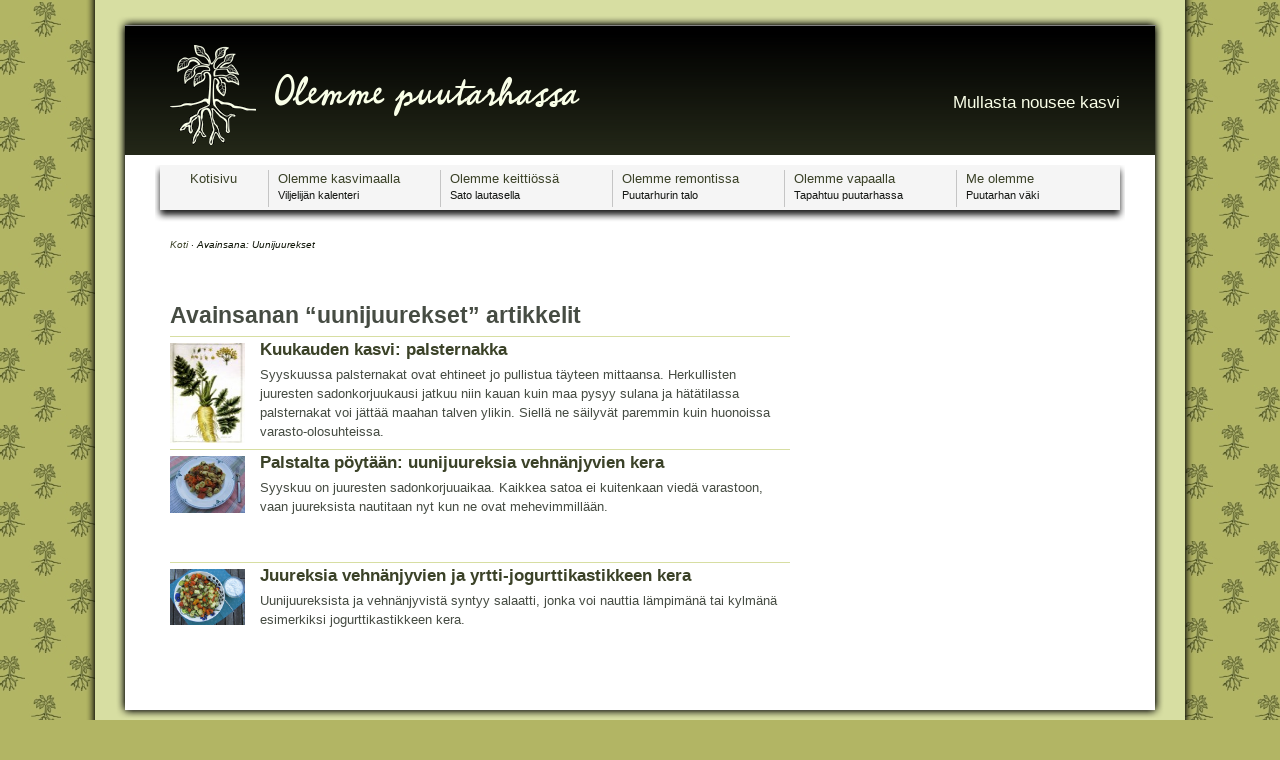

--- FILE ---
content_type: text/html; charset=UTF-8
request_url: http://olemmepuutarhassa.fi/tag/uunijuurekset/
body_size: 10021
content:
<!DOCTYPE html>
<htmllang="fi" ><html
xmlns:fb=http://ogp.me/ns/fb# ><head><style>img.lazy{min-height:1px}</style><link
rel=preload href=http://olemmepuutarhassa.fi/wp-content/plugins/w3-total-cache/pub/js/lazyload.min.js as=script><meta
charset="UTF-8"><title>uunijuurekset &#124;  Olemme puutarhassa</title><link
rel=profile href=http://gmpg.org/xfn/11><link
rel="shortcut icon" href=http://olemmepuutarhassa.fi/wp-content/themes/scions/favicon.ico><link
rel=stylesheet href=http://olemmepuutarhassa.fi/wp-content/themes/scions/style.css type=text/css media=screen><link
rel=pingback href=http://olemmepuutarhassa.fi/xmlrpc.php><meta
name='robots' content='max-image-preview:large'><style>img:is([sizes="auto" i], [sizes^="auto," i]){contain-intrinsic-size:3000px 1500px}</style><link
rel=dns-prefetch href=//assets.pinterest.com><link
rel=alternate type=application/rss+xml title="Olemme puutarhassa &raquo; syöte" href=http://olemmepuutarhassa.fi/feed/ ><link
rel=alternate type=application/rss+xml title="Olemme puutarhassa &raquo; kommenttien syöte" href=http://olemmepuutarhassa.fi/comments/feed/ ><link
rel=alternate type=application/rss+xml title="Olemme puutarhassa &raquo; uunijuurekset avainsanan RSS-syöte" href=http://olemmepuutarhassa.fi/tag/uunijuurekset/feed/ > <script>/*<![CDATA[*/window._wpemojiSettings={"baseUrl":"https:\/\/s.w.org\/images\/core\/emoji\/16.0.1\/72x72\/","ext":".png","svgUrl":"https:\/\/s.w.org\/images\/core\/emoji\/16.0.1\/svg\/","svgExt":".svg","source":{"concatemoji":"http:\/\/olemmepuutarhassa.fi\/wp-includes\/js\/wp-emoji-release.min.js?ver=6.8.3"}};
/*! This file is auto-generated */
!function(s,n){var o,i,e;function c(e){try{var t={supportTests:e,timestamp:(new Date).valueOf()};sessionStorage.setItem(o,JSON.stringify(t))}catch(e){}}function p(e,t,n){e.clearRect(0,0,e.canvas.width,e.canvas.height),e.fillText(t,0,0);var t=new Uint32Array(e.getImageData(0,0,e.canvas.width,e.canvas.height).data),a=(e.clearRect(0,0,e.canvas.width,e.canvas.height),e.fillText(n,0,0),new Uint32Array(e.getImageData(0,0,e.canvas.width,e.canvas.height).data));return t.every(function(e,t){return e===a[t]})}function u(e,t){e.clearRect(0,0,e.canvas.width,e.canvas.height),e.fillText(t,0,0);for(var n=e.getImageData(16,16,1,1),a=0;a<n.data.length;a++)if(0!==n.data[a])return!1;return!0}function f(e,t,n,a){switch(t){case"flag":return n(e,"\ud83c\udff3\ufe0f\u200d\u26a7\ufe0f","\ud83c\udff3\ufe0f\u200b\u26a7\ufe0f")?!1:!n(e,"\ud83c\udde8\ud83c\uddf6","\ud83c\udde8\u200b\ud83c\uddf6")&&!n(e,"\ud83c\udff4\udb40\udc67\udb40\udc62\udb40\udc65\udb40\udc6e\udb40\udc67\udb40\udc7f","\ud83c\udff4\u200b\udb40\udc67\u200b\udb40\udc62\u200b\udb40\udc65\u200b\udb40\udc6e\u200b\udb40\udc67\u200b\udb40\udc7f");case"emoji":return!a(e,"\ud83e\udedf")}return!1}function g(e,t,n,a){var r="undefined"!=typeof WorkerGlobalScope&&self instanceof WorkerGlobalScope?new OffscreenCanvas(300,150):s.createElement("canvas"),o=r.getContext("2d",{willReadFrequently:!0}),i=(o.textBaseline="top",o.font="600 32px Arial",{});return e.forEach(function(e){i[e]=t(o,e,n,a)}),i}function t(e){var t=s.createElement("script");t.src=e,t.defer=!0,s.head.appendChild(t)}"undefined"!=typeof Promise&&(o="wpEmojiSettingsSupports",i=["flag","emoji"],n.supports={everything:!0,everythingExceptFlag:!0},e=new Promise(function(e){s.addEventListener("DOMContentLoaded",e,{once:!0})}),new Promise(function(t){var n=function(){try{var e=JSON.parse(sessionStorage.getItem(o));if("object"==typeof e&&"number"==typeof e.timestamp&&(new Date).valueOf()<e.timestamp+604800&&"object"==typeof e.supportTests)return e.supportTests}catch(e){}return null}();if(!n){if("undefined"!=typeof Worker&&"undefined"!=typeof OffscreenCanvas&&"undefined"!=typeof URL&&URL.createObjectURL&&"undefined"!=typeof Blob)try{var e="postMessage("+g.toString()+"("+[JSON.stringify(i),f.toString(),p.toString(),u.toString()].join(",")+"));",a=new Blob([e],{type:"text/javascript"}),r=new Worker(URL.createObjectURL(a),{name:"wpTestEmojiSupports"});return void(r.onmessage=function(e){c(n=e.data),r.terminate(),t(n)})}catch(e){}c(n=g(i,f,p,u))}t(n)}).then(function(e){for(var t in e)n.supports[t]=e[t],n.supports.everything=n.supports.everything&&n.supports[t],"flag"!==t&&(n.supports.everythingExceptFlag=n.supports.everythingExceptFlag&&n.supports[t]);n.supports.everythingExceptFlag=n.supports.everythingExceptFlag&&!n.supports.flag,n.DOMReady=!1,n.readyCallback=function(){n.DOMReady=!0}}).then(function(){return e}).then(function(){var e;n.supports.everything||(n.readyCallback(),(e=n.source||{}).concatemoji?t(e.concatemoji):e.wpemoji&&e.twemoji&&(t(e.twemoji),t(e.wpemoji)))}))}((window,document),window._wpemojiSettings);/*]]>*/</script> <style id=wp-emoji-styles-inline-css>img.wp-smiley,img.emoji{display:inline !important;border:none !important;box-shadow:none !important;height:1em !important;width:1em !important;margin:0
0.07em !important;vertical-align:-0.1em !important;background:none !important;padding:0
!important}</style><link
rel=stylesheet id=wp-block-library-css href='http://olemmepuutarhassa.fi/wp-includes/css/dist/block-library/style.min.css?ver=6.8.3' type=text/css media=all><style id=classic-theme-styles-inline-css>/*! This file is auto-generated */
.wp-block-button__link{color:#fff;background-color:#32373c;border-radius:9999px;box-shadow:none;text-decoration:none;padding:calc(.667em + 2px) calc(1.333em + 2px);font-size:1.125em}.wp-block-file__button{background:#32373c;color:#fff;text-decoration:none}</style><style id=global-styles-inline-css>/*<![CDATA[*/:root{--wp--preset--aspect-ratio--square:1;--wp--preset--aspect-ratio--4-3:4/3;--wp--preset--aspect-ratio--3-4:3/4;--wp--preset--aspect-ratio--3-2:3/2;--wp--preset--aspect-ratio--2-3:2/3;--wp--preset--aspect-ratio--16-9:16/9;--wp--preset--aspect-ratio--9-16:9/16;--wp--preset--color--black:#000;--wp--preset--color--cyan-bluish-gray:#abb8c3;--wp--preset--color--white:#fff;--wp--preset--color--pale-pink:#f78da7;--wp--preset--color--vivid-red:#cf2e2e;--wp--preset--color--luminous-vivid-orange:#ff6900;--wp--preset--color--luminous-vivid-amber:#fcb900;--wp--preset--color--light-green-cyan:#7bdcb5;--wp--preset--color--vivid-green-cyan:#00d084;--wp--preset--color--pale-cyan-blue:#8ed1fc;--wp--preset--color--vivid-cyan-blue:#0693e3;--wp--preset--color--vivid-purple:#9b51e0;--wp--preset--gradient--vivid-cyan-blue-to-vivid-purple:linear-gradient(135deg,rgba(6,147,227,1) 0%,rgb(155,81,224) 100%);--wp--preset--gradient--light-green-cyan-to-vivid-green-cyan:linear-gradient(135deg,rgb(122,220,180) 0%,rgb(0,208,130) 100%);--wp--preset--gradient--luminous-vivid-amber-to-luminous-vivid-orange:linear-gradient(135deg,rgba(252,185,0,1) 0%,rgba(255,105,0,1) 100%);--wp--preset--gradient--luminous-vivid-orange-to-vivid-red:linear-gradient(135deg,rgba(255,105,0,1) 0%,rgb(207,46,46) 100%);--wp--preset--gradient--very-light-gray-to-cyan-bluish-gray:linear-gradient(135deg,rgb(238,238,238) 0%,rgb(169,184,195) 100%);--wp--preset--gradient--cool-to-warm-spectrum:linear-gradient(135deg,rgb(74,234,220) 0%,rgb(151,120,209) 20%,rgb(207,42,186) 40%,rgb(238,44,130) 60%,rgb(251,105,98) 80%,rgb(254,248,76) 100%);--wp--preset--gradient--blush-light-purple:linear-gradient(135deg,rgb(255,206,236) 0%,rgb(152,150,240) 100%);--wp--preset--gradient--blush-bordeaux:linear-gradient(135deg,rgb(254,205,165) 0%,rgb(254,45,45) 50%,rgb(107,0,62) 100%);--wp--preset--gradient--luminous-dusk:linear-gradient(135deg,rgb(255,203,112) 0%,rgb(199,81,192) 50%,rgb(65,88,208) 100%);--wp--preset--gradient--pale-ocean:linear-gradient(135deg,rgb(255,245,203) 0%,rgb(182,227,212) 50%,rgb(51,167,181) 100%);--wp--preset--gradient--electric-grass:linear-gradient(135deg,rgb(202,248,128) 0%,rgb(113,206,126) 100%);--wp--preset--gradient--midnight:linear-gradient(135deg,rgb(2,3,129) 0%,rgb(40,116,252) 100%);--wp--preset--font-size--small:13px;--wp--preset--font-size--medium:20px;--wp--preset--font-size--large:36px;--wp--preset--font-size--x-large:42px;--wp--preset--spacing--20:0.44rem;--wp--preset--spacing--30:0.67rem;--wp--preset--spacing--40:1rem;--wp--preset--spacing--50:1.5rem;--wp--preset--spacing--60:2.25rem;--wp--preset--spacing--70:3.38rem;--wp--preset--spacing--80:5.06rem;--wp--preset--shadow--natural:6px 6px 9px rgba(0, 0, 0, 0.2);--wp--preset--shadow--deep:12px 12px 50px rgba(0, 0, 0, 0.4);--wp--preset--shadow--sharp:6px 6px 0px rgba(0, 0, 0, 0.2);--wp--preset--shadow--outlined:6px 6px 0px -3px rgba(255, 255, 255, 1), 6px 6px rgba(0, 0, 0, 1);--wp--preset--shadow--crisp:6px 6px 0px rgba(0, 0, 0, 1)}:where(.is-layout-flex){gap:0.5em}:where(.is-layout-grid){gap:0.5em}body .is-layout-flex{display:flex}.is-layout-flex{flex-wrap:wrap;align-items:center}.is-layout-flex>:is(*,div){margin:0}body .is-layout-grid{display:grid}.is-layout-grid>:is(*,div){margin:0}:where(.wp-block-columns.is-layout-flex){gap:2em}:where(.wp-block-columns.is-layout-grid){gap:2em}:where(.wp-block-post-template.is-layout-flex){gap:1.25em}:where(.wp-block-post-template.is-layout-grid){gap:1.25em}.has-black-color{color:var(--wp--preset--color--black) !important}.has-cyan-bluish-gray-color{color:var(--wp--preset--color--cyan-bluish-gray) !important}.has-white-color{color:var(--wp--preset--color--white) !important}.has-pale-pink-color{color:var(--wp--preset--color--pale-pink) !important}.has-vivid-red-color{color:var(--wp--preset--color--vivid-red) !important}.has-luminous-vivid-orange-color{color:var(--wp--preset--color--luminous-vivid-orange) !important}.has-luminous-vivid-amber-color{color:var(--wp--preset--color--luminous-vivid-amber) !important}.has-light-green-cyan-color{color:var(--wp--preset--color--light-green-cyan) !important}.has-vivid-green-cyan-color{color:var(--wp--preset--color--vivid-green-cyan) !important}.has-pale-cyan-blue-color{color:var(--wp--preset--color--pale-cyan-blue) !important}.has-vivid-cyan-blue-color{color:var(--wp--preset--color--vivid-cyan-blue) !important}.has-vivid-purple-color{color:var(--wp--preset--color--vivid-purple) !important}.has-black-background-color{background-color:var(--wp--preset--color--black) !important}.has-cyan-bluish-gray-background-color{background-color:var(--wp--preset--color--cyan-bluish-gray) !important}.has-white-background-color{background-color:var(--wp--preset--color--white) !important}.has-pale-pink-background-color{background-color:var(--wp--preset--color--pale-pink) !important}.has-vivid-red-background-color{background-color:var(--wp--preset--color--vivid-red) !important}.has-luminous-vivid-orange-background-color{background-color:var(--wp--preset--color--luminous-vivid-orange) !important}.has-luminous-vivid-amber-background-color{background-color:var(--wp--preset--color--luminous-vivid-amber) !important}.has-light-green-cyan-background-color{background-color:var(--wp--preset--color--light-green-cyan) !important}.has-vivid-green-cyan-background-color{background-color:var(--wp--preset--color--vivid-green-cyan) !important}.has-pale-cyan-blue-background-color{background-color:var(--wp--preset--color--pale-cyan-blue) !important}.has-vivid-cyan-blue-background-color{background-color:var(--wp--preset--color--vivid-cyan-blue) !important}.has-vivid-purple-background-color{background-color:var(--wp--preset--color--vivid-purple) !important}.has-black-border-color{border-color:var(--wp--preset--color--black) !important}.has-cyan-bluish-gray-border-color{border-color:var(--wp--preset--color--cyan-bluish-gray) !important}.has-white-border-color{border-color:var(--wp--preset--color--white) !important}.has-pale-pink-border-color{border-color:var(--wp--preset--color--pale-pink) !important}.has-vivid-red-border-color{border-color:var(--wp--preset--color--vivid-red) !important}.has-luminous-vivid-orange-border-color{border-color:var(--wp--preset--color--luminous-vivid-orange) !important}.has-luminous-vivid-amber-border-color{border-color:var(--wp--preset--color--luminous-vivid-amber) !important}.has-light-green-cyan-border-color{border-color:var(--wp--preset--color--light-green-cyan) !important}.has-vivid-green-cyan-border-color{border-color:var(--wp--preset--color--vivid-green-cyan) !important}.has-pale-cyan-blue-border-color{border-color:var(--wp--preset--color--pale-cyan-blue) !important}.has-vivid-cyan-blue-border-color{border-color:var(--wp--preset--color--vivid-cyan-blue) !important}.has-vivid-purple-border-color{border-color:var(--wp--preset--color--vivid-purple) !important}.has-vivid-cyan-blue-to-vivid-purple-gradient-background{background:var(--wp--preset--gradient--vivid-cyan-blue-to-vivid-purple) !important}.has-light-green-cyan-to-vivid-green-cyan-gradient-background{background:var(--wp--preset--gradient--light-green-cyan-to-vivid-green-cyan) !important}.has-luminous-vivid-amber-to-luminous-vivid-orange-gradient-background{background:var(--wp--preset--gradient--luminous-vivid-amber-to-luminous-vivid-orange) !important}.has-luminous-vivid-orange-to-vivid-red-gradient-background{background:var(--wp--preset--gradient--luminous-vivid-orange-to-vivid-red) !important}.has-very-light-gray-to-cyan-bluish-gray-gradient-background{background:var(--wp--preset--gradient--very-light-gray-to-cyan-bluish-gray) !important}.has-cool-to-warm-spectrum-gradient-background{background:var(--wp--preset--gradient--cool-to-warm-spectrum) !important}.has-blush-light-purple-gradient-background{background:var(--wp--preset--gradient--blush-light-purple) !important}.has-blush-bordeaux-gradient-background{background:var(--wp--preset--gradient--blush-bordeaux) !important}.has-luminous-dusk-gradient-background{background:var(--wp--preset--gradient--luminous-dusk) !important}.has-pale-ocean-gradient-background{background:var(--wp--preset--gradient--pale-ocean) !important}.has-electric-grass-gradient-background{background:var(--wp--preset--gradient--electric-grass) !important}.has-midnight-gradient-background{background:var(--wp--preset--gradient--midnight) !important}.has-small-font-size{font-size:var(--wp--preset--font-size--small) !important}.has-medium-font-size{font-size:var(--wp--preset--font-size--medium) !important}.has-large-font-size{font-size:var(--wp--preset--font-size--large) !important}.has-x-large-font-size{font-size:var(--wp--preset--font-size--x-large) !important}:where(.wp-block-post-template.is-layout-flex){gap:1.25em}:where(.wp-block-post-template.is-layout-grid){gap:1.25em}:where(.wp-block-columns.is-layout-flex){gap:2em}:where(.wp-block-columns.is-layout-grid){gap:2em}:root :where(.wp-block-pullquote){font-size:1.5em;line-height:1.6}/*]]>*/</style><link
rel=stylesheet id=jquery.lightbox.min.css-css href='http://olemmepuutarhassa.fi/wp-content/plugins/wp-jquery-lightbox/lightboxes/wp-jquery-lightbox/styles/lightbox.min.fi.css?ver=2.3.4' type=text/css media=all><link
rel=stylesheet id=jqlb-overrides-css href='http://olemmepuutarhassa.fi/wp-content/plugins/wp-jquery-lightbox/lightboxes/wp-jquery-lightbox/styles/overrides.css?ver=2.3.4' type=text/css media=all><style id=jqlb-overrides-inline-css>#outerImageContainer{box-shadow:0 0 4px 2px rgba(0,0,0,.2)}#imageContainer{padding:8px}#imageDataContainer{box-shadow:none;z-index:auto}#prevArrow,#nextArrow{background-color:#fff;color:#000}</style> <script src="http://olemmepuutarhassa.fi/wp-includes/js/jquery/jquery.min.js?ver=3.7.1" id=jquery-core-js></script> <script src="http://olemmepuutarhassa.fi/wp-includes/js/jquery/jquery-migrate.min.js?ver=3.4.1" id=jquery-migrate-js></script> <script type=application/json id=wpp-json>{"sampling_active":0,"sampling_rate":100,"ajax_url":"http:\/\/olemmepuutarhassa.fi\/wp-json\/wordpress-popular-posts\/v1\/popular-posts","api_url":"http:\/\/olemmepuutarhassa.fi\/wp-json\/wordpress-popular-posts","ID":0,"token":"43bc1e8c6e","lang":0,"debug":0}</script> <script src="http://olemmepuutarhassa.fi/wp-content/plugins/wordpress-popular-posts/assets/js/wpp.min.js?ver=6.4.2" id=wpp-js-js></script> <script src="http://olemmepuutarhassa.fi/wp-content/themes/scions/js/scions.js?ver=6.8.3" id=scions-js></script> <link
rel=https://api.w.org/ href=http://olemmepuutarhassa.fi/wp-json/ ><link
rel=alternate title=JSON type=application/json href=http://olemmepuutarhassa.fi/wp-json/wp/v2/tags/686><link
rel=EditURI type=application/rsd+xml title=RSD href=http://olemmepuutarhassa.fi/xmlrpc.php?rsd><meta
name="generator" content="WordPress 6.8.3"><style id=wpp-loading-animation-styles>@-webkit-keyframes
bgslide{from{background-position-x:0}to{background-position-x:-200%}}@keyframes
bgslide{from{background-position-x:0}to{background-position-x:-200%}}.wpp-widget-placeholder,.wpp-widget-block-placeholder,.wpp-shortcode-placeholder{margin:0
auto;width:60px;height:3px;background:#dd3737;background:linear-gradient(90deg,#dd3737 0%,#571313 10%,#dd3737 100%);background-size:200% auto;border-radius:3px;-webkit-animation:bgslide 1s infinite linear;animation:bgslide 1s infinite linear}</style><style>#bottom
div.four{width:205px}</style><meta
property="og:title" content="Olemme puutarhassa"><meta
property="og:type" content="blog"><meta
property="og:url" content="http://olemmepuutarhassa.fi/"><meta
property="og:image" content="http://olemmepuutarhassa.fi/wp-content/themes/scions/images/dsgn_logo_single_080_D7DEA2_pos_0180x0180.jpg"><meta
property="og:site_name" content="Mullasta nousee kasvi"><meta
property="fb:app_id" content="374700862554585"><meta
property="og:description" content="Olemme puutarhassa aina kun se on mahdollista! Kun ei ole niin meidät löytää netistä, jossa pidämme viljelypäiväkirjaa, kirjaamme parhaat reseptimme oman sadon vihanneksista sekä jaamme kokemuksia rintamamiestalon perusparannusprojektista."></head><body
id=bg-Custom>
 <script>var _gaq=_gaq||[];var pluginUrl='//www.google-analytics.com/plugins/ga/inpage_linkid.js';_gaq.push(['_require','inpage_linkid',pluginUrl]);_gaq.push(['_setAccount','UA-28620849-1']);_gaq.push(['_setDomainName','olemmepuutarhassa.fi']);_gaq.push(['_trackPageview']);(function(){var ga=document.createElement('script');ga.type='text/javascript';ga.async=true;ga.src=('https:'==document.location.protocol?'https://':'http://')+'stats.g.doubleclick.net/dc.js';var s=document.getElementsByTagName('script')[0];s.parentNode.insertBefore(ga,s);})();</script> 
 <script>if(typeof jQuery!='undefined'){jQuery(document).ready(function($){var filetypes=/\.(zip|exe|dmg|pdf|doc.*|xls.*|ppt.*|mp3|txt|rar|wma|mov|avi|wmv|flv|wav)$/i;var baseHref='';if(jQuery('base').attr('href')!=undefined)baseHref=jQuery('base').attr('href');jQuery('a').on('click',function(event){var el=jQuery(this);var track=true;var href=(typeof(el.attr('href'))!='undefined')?el.attr('href'):"";var isThisDomain=href.match(document.domain.split('.').reverse()[1]+'.'+document.domain.split('.').reverse()[0]);if(!href.match(/^javascript:/i)){var elEv=[];elEv.value=0,elEv.non_i=false;if(href.match(/^mailto\:/i)){elEv.category="email";elEv.action="click";elEv.label=href.replace(/^mailto\:/i,'');elEv.loc=href;}
else if(href.match(filetypes)){var extension=(/[.]/.exec(href))?/[^.]+$/.exec(href):undefined;elEv.category="download";elEv.action="click-"+extension[0];elEv.label=href.replace(/ /g,"-");elEv.loc=baseHref+href;}
else if(href.match(/^https?\:/i)&&!isThisDomain){elEv.category="external";elEv.action="click";elEv.label=href.replace(/^https?\:\/\//i,'');elEv.non_i=true;elEv.loc=href;}
else if(href.match(/^tel\:/i)){elEv.category="telephone";elEv.action="click";elEv.label=href.replace(/^tel\:/i,'');elEv.loc=href;}
else track=false;if(track){_gaq.push(['_trackEvent',elEv.category.toLowerCase(),elEv.action.toLowerCase(),elEv.label.toLowerCase(),elEv.value,elEv.non_i]);if(el.attr('target')==undefined||el.attr('target').toLowerCase()!='_blank'){setTimeout(function(){location.href=elEv.loc;},400);return false;}}}});});}</script> <div
id=fb-root></div> <script>(function(d,s,id){var js,fjs=d.getElementsByTagName(s)[0];if(d.getElementById(id))return;js=d.createElement(s);js.id=id;js.src="//connect.facebook.net/fi_FI/all.js#xfbml=1";fjs.parentNode.insertBefore(js,fjs);}
(document,'script','facebook-jssdk'));</script> <script>!function(d,s,id){var js,fjs=d.getElementsByTagName(s)[0];if(!d.getElementById(id)){js=d.createElement(s);js.id=id;js.src="//platform.twitter.com/widgets.js";fjs.parentNode.insertBefore(js,fjs);}}
(document,"script","twitter-wjs");</script> <div
id=w1100><div
id=outer1><div
id=outer2><div
id=outer3 style=background-color:#D7DEA2;><div
id=inner1><div
id=inner2><div
id=inner3><div
id=inner4-Custom><div
class=w960><div
id=logowrapper>
<span
id=dlogo><a
href=http://olemmepuutarhassa.fi style="color: #FAFFE8;"><h1>Olemme puutarhassa</h1></a></span>
<span
id=tagline><h2 style="color: #FAFFE8;">Mullasta nousee kasvi</h2></span></div></div><div
id=inner5><div
id=menu><ul
id=menu-main class=nav><li
id=menu-item-135 class="menu-item menu-item-type-custom menu-item-object-custom menu-item-home"><a
title=Kotisivulle href=http://olemmepuutarhassa.fi><strong>Kotisivu</strong></a></li>
<li
id=menu-item-121 class="menu-item menu-item-type-post_type menu-item-object-page menu-item-has-children"><a
title=Viljelyblogi href=http://olemmepuutarhassa.fi/kasvimaa/ ><strong>Olemme kasvimaalla</strong><span>Viljelijän kalenteri</span></a><ul
class=sub-menu>
<li
id=menu-item-1092 class="menu-item menu-item-type-post_type menu-item-object-page"><a
title=Kasvio href=http://olemmepuutarhassa.fi/kasvimaa/kasvio/ ><strong>Kasvio</strong></a></li></ul>
</li>
<li
id=menu-item-123 class="menu-item menu-item-type-post_type menu-item-object-page menu-item-has-children"><a
title=Ruokablogi href=http://olemmepuutarhassa.fi/keittio/ ><strong>Olemme keittiössä</strong><span>Sato lautasella</span></a><ul
class=sub-menu>
<li
id=menu-item-144 class="menu-item menu-item-type-post_type menu-item-object-page"><a
title=Keittokirjamme href=http://olemmepuutarhassa.fi/keittio/resepti/ ><strong>Reseptikokoelma</strong></a></li></ul>
</li>
<li
id=menu-item-124 class="menu-item menu-item-type-post_type menu-item-object-page"><a
title=Remonttiblogi href=http://olemmepuutarhassa.fi/remontti/ ><strong>Olemme remontissa</strong><span>Puutarhurin talo</span></a></li>
<li
id=menu-item-125 class="menu-item menu-item-type-post_type menu-item-object-page"><a
title=Tapahtumablogi href=http://olemmepuutarhassa.fi/vapaalla/ ><strong>Olemme vapaalla</strong><span>Tapahtuu puutarhassa</span></a></li>
<li
id=menu-item-9949 class="menu-item menu-item-type-post_type menu-item-object-page menu-item-has-children"><a
title=Yhteystiedot href=http://olemmepuutarhassa.fi/me/ ><strong>Me olemme</strong><span>Puutarhan väki</span></a><ul
class=sub-menu>
<li
id=menu-item-9950 class="menu-item menu-item-type-post_type menu-item-object-page"><a
href=http://olemmepuutarhassa.fi/me/vieraskirja/ ><strong>Vieraskirja</strong></a></li>
<li
id=menu-item-9951 class="menu-item menu-item-type-post_type menu-item-object-page"><a
title=Puutarhakirjamme href=http://olemmepuutarhassa.fi/me/puutarhakirja/ ><strong>Meidän puutarhakirja</strong></a></li></ul>
</li></ul></div><div
class=w940><div
id=breadcrumbs>
<a
href=http://olemmepuutarhassa.fi>Koti</a> &#0183;&#0032;<span
class=current>Avainsana&#0058;&#0032;<span
style="text-transform: capitalize">uunijuurekset</span></span></div><div
class="columns clearfix"><div
id=main-r><h3 class="page-title">Avainsanan &#0032;&#8220;uunijuurekset&#8221;&#0032;artikkelit</h3><div
id=post-4981 class="archive clickflag post" > <a
href=http://olemmepuutarhassa.fi/kuukauden-kasvi-palsternakka/ ><img
width=62 height=100 src="data:image/svg+xml,%3Csvg%20xmlns='http://www.w3.org/2000/svg'%20viewBox='0%200%2062%20100'%3E%3C/svg%3E" data-src=http://olemmepuutarhassa.fi/wp-content/uploads/images/120921u_001.jpg class="wp-post-image wp-post-image lazy" alt="Kuukauden kasvi: palsternakka" title="Lue&#032;&#8220;Kuukauden kasvi: palsternakka&#8221;" decoding=async data-srcset="http://olemmepuutarhassa.fi/wp-content/uploads/images/120921u_001.jpg 1200w, http://olemmepuutarhassa.fi/wp-content/uploads/images/120921u_001-185x300.jpg 185w, http://olemmepuutarhassa.fi/wp-content/uploads/images/120921u_001-278x450.jpg 278w, http://olemmepuutarhassa.fi/wp-content/uploads/images/120921u_001-86x140.jpg 86w, http://olemmepuutarhassa.fi/wp-content/uploads/images/120921u_001-105x170.jpg 105w" data-sizes="auto, (max-width: 62px) 100vw, 62px"></a><h4 class="entry-title">
<a
href=http://olemmepuutarhassa.fi/kuukauden-kasvi-palsternakka/ title="Lue&#032;&#8220;Kuukauden kasvi: palsternakka&#8221;" rel=bookmark>Kuukauden kasvi: palsternakka</a></h4><div
class=entry-content><p>Syyskuussa palsternakat ovat ehtineet jo pullistua täyteen mittaansa. Herkullisten juuresten sadonkorjuukausi jatkuu niin kauan kuin maa pysyy sulana ja hätätilassa palsternakat voi jättää maahan talven ylikin. Siellä ne säilyvät paremmin kuin huonoissa varasto-olosuhteissa.</p></div><div
class=clearfix></div><div
class=entry-utility>
<span
class="category-list post-tag-list tax-term-list">UV-säteily&#0032;&#0183;&#0160;allergia&#0032;&#0183;&#0160;curry&#0032;&#0183;&#0160;furanokumariini&#0032;&#0183;&#0160;kasvimaa&#0032;&#0183;&#0160;kasvio&#0032;&#0183;&#0160;muskotinkukka&#0032;&#0183;&#0160;muskottipähkinä&#0032;&#0183;&#0160;paahtaminen&#0032;&#0183;&#0160;palsternakka&#0032;&#0183;&#0160;porkkana&#0032;&#0183;&#0160;rosmariini&#0032;&#0183;&#0160;sadonkorjuu&#0032;&#0183;&#0160;salvia&#0032;&#0183;&#0160;sarjakukkaiskasvit&#0032;&#0183;&#0160;syyskylvö&#0032;&#0183;&#0160;timjami&#0032;&#0183;&#0160;uunijuurekset&#0032;&#0183;&#0160;viljelykarkulainen</span></div></div><div
id=post-4855 class="archive clickflag post" > <a
href=http://olemmepuutarhassa.fi/palstalta-poytaan-uunijuureksia-vehnanjyvien-kera/ ><img
width=75 height=57 src="data:image/svg+xml,%3Csvg%20xmlns='http://www.w3.org/2000/svg'%20viewBox='0%200%2075%2057'%3E%3C/svg%3E" data-src=http://olemmepuutarhassa.fi/wp-content/uploads/images/IMG_5216-150x113.jpg class="wp-post-image wp-post-image lazy" alt="Palstalta pöytään: uunijuureksia vehnänjyvien kera" title="Lue&#032;&#8220;Palstalta pöytään: uunijuureksia vehnänjyvien kera&#8221;" decoding=async data-srcset="http://olemmepuutarhassa.fi/wp-content/uploads/images/IMG_5216-150x113.jpg 150w, http://olemmepuutarhassa.fi/wp-content/uploads/images/IMG_5216-300x225.jpg 300w, http://olemmepuutarhassa.fi/wp-content/uploads/images/IMG_5216-450x337.jpg 450w, http://olemmepuutarhassa.fi/wp-content/uploads/images/IMG_5216-186x140.jpg 186w, http://olemmepuutarhassa.fi/wp-content/uploads/images/IMG_5216-226x170.jpg 226w, http://olemmepuutarhassa.fi/wp-content/uploads/images/IMG_5216.jpg 1600w" data-sizes="auto, (max-width: 75px) 100vw, 75px"></a><h4 class="entry-title">
<a
href=http://olemmepuutarhassa.fi/palstalta-poytaan-uunijuureksia-vehnanjyvien-kera/ title="Lue&#032;&#8220;Palstalta pöytään: uunijuureksia vehnänjyvien kera&#8221;" rel=bookmark>Palstalta pöytään: uunijuureksia vehnänjyvien kera</a></h4><div
class=entry-content><p>Syyskuu on juuresten sadonkorjuuaikaa. Kaikkea satoa ei kuitenkaan viedä varastoon, vaan juureksista nautitaan nyt kun ne ovat mehevimmillään.</p></div><div
class=clearfix></div><div
class=entry-utility>
<span
class="category-list post-tag-list tax-term-list">jogurttikastike&#0032;&#0183;&#0160;juures&#0032;&#0183;&#0160;keittiö&#0032;&#0183;&#0160;lämmin salaatti&#0032;&#0183;&#0160;omena&#0032;&#0183;&#0160;omenasose&#0032;&#0183;&#0160;paahdetut juurekset&#0032;&#0183;&#0160;paahtaminen&#0032;&#0183;&#0160;palsternakka&#0032;&#0183;&#0160;porkkana&#0032;&#0183;&#0160;sadonkorjuu&#0032;&#0183;&#0160;sadonkorjuuruoka&#0032;&#0183;&#0160;salaatti&#0032;&#0183;&#0160;uunijuurekset&#0032;&#0183;&#0160;uunissa kypsentäminen&#0032;&#0183;&#0160;vehnänjyvä</span></div></div><div
id=post-3432 class="archive clickflag post" > <a
href=http://olemmepuutarhassa.fi/juureksia-vehnanjyvien-ja-yrtti-jogurttikastikkeen-kera/ ><img
src="data:image/svg+xml,%3Csvg%20xmlns='http://www.w3.org/2000/svg'%20viewBox='0%200%20450%20337'%3E%3C/svg%3E" data-src=http://olemmepuutarhassa.fi/wp-content/uploads/images/IMG_5203-450x337.jpg alt="Juureksia vehnänjyvien ja yrtti-jogurttikastikkeen kera" title="Lue&#032;&#8220;Juureksia vehnänjyvien ja yrtti-jogurttikastikkeen kera&#8221;" rel=bookmark class="wp-post-image lazy"></a><h4 class="entry-title">
<a
href=http://olemmepuutarhassa.fi/juureksia-vehnanjyvien-ja-yrtti-jogurttikastikkeen-kera/ title="Lue&#032;&#8220;Juureksia vehnänjyvien ja yrtti-jogurttikastikkeen kera&#8221;" rel=bookmark>Juureksia vehnänjyvien ja yrtti-jogurttikastikkeen kera</a></h4><div
class=entry-content><p>Uunijuureksista ja vehnänjyvistä syntyy salaatti, jonka voi nauttia lämpimänä tai kylmänä esimerkiksi jogurttikastikkeen kera.</p></div><div
class=clearfix></div><div
class=entry-utility>
<span
class="category-list post-tag-list tax-term-list">jogurttikastike&#0032;&#0183;&#0160;kasvisruoka&#0032;&#0183;&#0160;keitetyt vehnänjyvät&#0032;&#0183;&#0160;keittiö&#0032;&#0183;&#0160;kirveli&#0032;&#0183;&#0160;lämmin salaatti&#0032;&#0183;&#0160;minttu&#0032;&#0183;&#0160;mukulaselleri&#0032;&#0183;&#0160;palsternakka&#0032;&#0183;&#0160;persilja&#0032;&#0183;&#0160;porkkana&#0032;&#0183;&#0160;resepti&#0032;&#0183;&#0160;rosmariini&#0032;&#0183;&#0160;ruohosipuli&#0032;&#0183;&#0160;salaatti&#0032;&#0183;&#0160;sipuli&#0032;&#0183;&#0160;tilli&#0032;&#0183;&#0160;timjami&#0032;&#0183;&#0160;uunijuurekset&#0032;&#0183;&#0160;valkosipuli&#0032;&#0183;&#0160;vehnänjyvä</span></div></div></div></div></div></div></div></div></div></div><div
id=footer class=clearfix><div
class=w940><div
id=bottomwidgets class=clearfix><div
class=w960><div
class=three><div
class=textwidget><h4>Kaikkojen aikojen luetuimmat</h4><p>Katso mikä kiinnostaa muita</p><ul>
<li> <a
href=http://olemmepuutarhassa.fi/sesonkiherkku-tuoreet-harkapavut/ class=wpp-post-title target=_self>Sesonkiherkku: tuoreet härkäpavut</a> <span
class="wpp-meta post-stats"></span></li>
<li> <a
href=http://olemmepuutarhassa.fi/taydellinen-kermavaahto/ class=wpp-post-title target=_self>Täydellinen kermavaahto</a> <span
class="wpp-meta post-stats"></span></li>
<li> <a
href=http://olemmepuutarhassa.fi/miten-vihreat-pavut-valmistetaan/ class=wpp-post-title target=_self>Miten vihreät pavut valmistetaan?</a> <span
class="wpp-meta post-stats"></span></li>
<li> <a
href=http://olemmepuutarhassa.fi/kymmenen-helpointa-viljelykasvia/ class=wpp-post-title target=_self>Kymmenen helpointa viljelykasvia?</a> <span
class="wpp-meta post-stats"></span></li>
<li> <a
href=http://olemmepuutarhassa.fi/orapihlajan-ylistys/ class=wpp-post-title target=_self>Orapihlajan ylistys</a> <span
class="wpp-meta post-stats"></span></li>
<li> <a
href=http://olemmepuutarhassa.fi/kuukauden-kasvi-laventeli/ class=wpp-post-title target=_self>Kuukauden kasvi: laventeli</a> <span
class="wpp-meta post-stats"></span></li>
<li> <a
href=http://olemmepuutarhassa.fi/tuoreita-harkapapuja-ja-valkosipulia/ class=wpp-post-title target=_self>Tuoreita härkäpapuja ja valkosipulia</a> <span
class="wpp-meta post-stats"></span></li>
<li> <a
href=http://olemmepuutarhassa.fi/kuukauden-kasvi-talvikurpitsa/ class=wpp-post-title target=_self>Kuukauden kasvi: talvikurpitsa</a> <span
class="wpp-meta post-stats"></span></li>
<li> <a
href=http://olemmepuutarhassa.fi/kuukauden-kasvi-kevatsipuli/ class=wpp-post-title target=_self>Kuukauden kasvi: kevätsipulit</a> <span
class="wpp-meta post-stats"></span></li>
<li> <a
href=http://olemmepuutarhassa.fi/kuukauden-kasvi-lehtikaali/ class=wpp-post-title target=_self>Kuukauden kasvi: lehtikaali</a> <span
class="wpp-meta post-stats"></span></li></ul></div></div><div
class=three><h4>Arkistojen kätköistä</h4><div
class=textwidget><p>Artikkeleita menneiltä vuosilta</p><ul>
<li
class=entry-title>
<a
href=http://olemmepuutarhassa.fi/puutarhan-vuodenajat/ title="Lue&#032;&#8221;Puutarhan vuodenajat&#8221;" rel=bookmark>
Puutarhan vuodenajat	</a>
</li>
<li
class=entry-title>
<a
href=http://olemmepuutarhassa.fi/kuukauden-kasvi-persilja/ title="Lue&#032;&#8221;Kuukauden kasvi: persilja&#8221;" rel=bookmark>
Kuukauden kasvi: persilja	</a>
</li>
<li
class=entry-title>
<a
href=http://olemmepuutarhassa.fi/koska-kevat-alkaa/ title="Lue&#032;&#8221;Koska kevät alkaa?&#8221;" rel=bookmark>
Koska kevät alkaa?	</a>
</li>
<li
class=entry-title>
<a
href=http://olemmepuutarhassa.fi/kuukauden-kasvi-kevatsipuli/ title="Lue&#032;&#8221;Kuukauden kasvi: kevätsipulit&#8221;" rel=bookmark>
Kuukauden kasvi: kevätsipulit	</a>
</li>
<li
class=entry-title>
<a
href=http://olemmepuutarhassa.fi/superfoodia-omasta-puutarhasta/ title="Lue&#032;&#8221;Superfoodia omasta puutarhasta&#8221;" rel=bookmark>
Superfoodia omasta puutarhasta	</a>
</li>
<li
class=entry-title>
<a
href=http://olemmepuutarhassa.fi/tunisialainen-chilitahna/ title="Lue&#032;&#8221;Tunisialainen chilitahna&#8221;" rel=bookmark>
Tunisialainen chilitahna	</a>
</li>
<li
class=entry-title>
<a
href=http://olemmepuutarhassa.fi/ekokokki-ei-tuhlaa-ruokaa/ title="Lue&#032;&#8221;Ekokokki ei tuhlaa ruokaa&#8221;" rel=bookmark>
Ekokokki ei tuhlaa ruokaa	</a>
</li>
<li
class=entry-title>
<a
href=http://olemmepuutarhassa.fi/terassihaaveita/ title=Lue&#032;&#8221;Terassihaaveita&#8221; rel=bookmark>
Terassihaaveita	</a>
</li>
<li
class=entry-title>
<a
href=http://olemmepuutarhassa.fi/italialaistyylinen-kasvismunakas/ title="Lue&#032;&#8221;Italialaistyylinen kasvismunakas&#8221;" rel=bookmark>
Italialaistyylinen kasvismunakas	</a>
</li>
<li
class=entry-title>
<a
href=http://olemmepuutarhassa.fi/koristekate-omasta-pihasta/ title="Lue&#032;&#8221;Koristekate omasta pihasta&#8221;" rel=bookmark>
Koristekate omasta pihasta	</a>
</li></ul></div></div><div
class=three><h4>
Vastakaikua</h4><p>
Ota osaa ajankohtaiseen keskusteluun</p><ul>
<li>
<a
href="/?p=12485#comment-15725" title="Katso, mit&#0228; muilla on sanottavaa">Kiitos kattavasta infopaketista! Olen elänyt piparjuurien seurassa&#8230;</a>&#0032;&#0183;&#0032;Merja Koskenkorva
</li>
<li>
<a
href="/?p=986#comment-15674" title="Katso, mit&#0228; muilla on sanottavaa">Istutin maa-artisokan mukulat isoon ruukkuun parvekkeelle nyt syyskuun&#8230;</a>&#0032;&#0183;&#0032;Marja
</li>
<li>
<a
href="/?p=2881#comment-14768" title="Katso, mit&#0228; muilla on sanottavaa">Leikkasin 15-vuotta vanhan orapihlajan viime kesänä alas 10 cm tappiin.&#8230;</a>&#0032;&#0183;&#0032;Tuula
</li>
<li>
<a
href="/?p=8235#comment-14470" title="Katso, mit&#0228; muilla on sanottavaa">Moi voisko laventelin puolittaa kun se on niin iso vai kärsiikö se siitä&#8230;</a>&#0032;&#0183;&#0032;Anneli Katalkin
</li>
<li>
<a
href="/?p=986#comment-14400" title="Katso, mit&#0228; muilla on sanottavaa">Säilön maa-artisokkani tekemällä niistä pyrettä, jonka pakastan. Nyt&#8230;</a>&#0032;&#0183;&#0032;Martti Olavi Kautto
</li></ul></div><div
class=clearfix></div><div
class=clearfix></div></div></div></div></div></div></div></div><div
id=outer-bl><div
id=outer-br><div
id=outer-middle></div></div></div></div><div
id=copyright><p>
<a
rel=license href=http://creativecommons.org/licenses/by-nd-nc/1.0/fi/ target=_blank>
<img
class=lazy alt="Creative Commons -lisenssi" style=border-width:0 src="data:image/svg+xml,%3Csvg%20xmlns='http://www.w3.org/2000/svg'%20viewBox='0%200%201%201'%3E%3C/svg%3E" data-src=http://i.creativecommons.org/l/by-nd-nc/1.0/fi/80x15.png>
</a>
<br>
Tämä teos, jonka tekijä on&#0032;
<a
xmlns:cc=http://creativecommons.org/ns# href=http://olemmepuutarhassa.fi property=cc:attributionName rel=cc:attributionURL>
Olemme puutarhassa
</a>
&#0032;on lisensoitu&#0032;
<a
rel=license href=http://creativecommons.org/licenses/by-nd-nc/1.0/fi/ target=_blank>
Creative Commons Nimeä-Ei muutoksia-Epäkaupallinen 1.0 Suomi  -lisenssillä
</a>
&#0046;</p></div> <script type=speculationrules>{"prefetch":[{"source":"document","where":{"and":[{"href_matches":"\/*"},{"not":{"href_matches":["\/wp-*.php","\/wp-admin\/*","\/wp-content\/uploads\/images\/*","\/wp-content\/*","\/wp-content\/plugins\/*","\/wp-content\/themes\/scions\/*","\/wp-content\/themes\/layerstheme\/*","\/*\\?(.+)"]}},{"not":{"selector_matches":"a[rel~=\"nofollow\"]"}},{"not":{"selector_matches":".no-prefetch, .no-prefetch a"}}]},"eagerness":"conservative"}]}</script> <script src="//assets.pinterest.com/js/pinit.js&#039; async data-pin-hover=&#039;true&#039; data-pin-height=&#039;32&#039; data-pin-shape=&#039;round" id=pinit-js-js></script> <script src="http://olemmepuutarhassa.fi/wp-content/plugins/wp-jquery-lightbox/lightboxes/wp-jquery-lightbox/vendor/jquery.touchwipe.min.js?ver=2.3.4" id=wp-jquery-lightbox-swipe-js></script> <script src="http://olemmepuutarhassa.fi/wp-content/plugins/wp-jquery-lightbox/inc/purify.min.js?ver=2.3.4" id=wp-jquery-lightbox-purify-js></script> <script src="http://olemmepuutarhassa.fi/wp-content/plugins/wp-jquery-lightbox/lightboxes/wp-jquery-lightbox/vendor/panzoom.min.js?ver=2.3.4" id=wp-jquery-lightbox-panzoom-js></script> <script id=wp-jquery-lightbox-js-extra>var JQLBSettings={"showTitle":"1","useAltForTitle":"1","showCaption":"1","showNumbers":"1","fitToScreen":"1","resizeSpeed":"400","showDownload":"","navbarOnTop":"","marginSize":"0","mobileMarginSize":"20","slideshowSpeed":"3750","allowPinchZoom":"1","borderSize":"8","borderColor":"#fff","overlayColor":"#fff","overlayOpacity":"0.6","newNavStyle":"1","fixedNav":"1","showInfoBar":"0","prevLinkTitle":"previous image","nextLinkTitle":"next image","closeTitle":"close image gallery","image":"Image ","of":" of ","download":"Download","pause":"(Pause Slideshow)","play":"(Play Slideshow)"};</script> <script src="http://olemmepuutarhassa.fi/wp-content/plugins/wp-jquery-lightbox/lightboxes/wp-jquery-lightbox/jquery.lightbox.js?ver=2.3.4" id=wp-jquery-lightbox-js></script> <script>window.w3tc_lazyload=1,window.lazyLoadOptions={elements_selector:".lazy",callback_loaded:function(t){var e;try{e=new CustomEvent("w3tc_lazyload_loaded",{detail:{e:t}})}catch(a){(e=document.createEvent("CustomEvent")).initCustomEvent("w3tc_lazyload_loaded",!1,!1,{e:t})}window.dispatchEvent(e)}}</script><script async src=http://olemmepuutarhassa.fi/wp-content/plugins/w3-total-cache/pub/js/lazyload.min.js></script></body></html>

--- FILE ---
content_type: text/css
request_url: http://olemmepuutarhassa.fi/wp-content/themes/scions/style.css
body_size: 8317
content:
/**
Theme Name:  Scions
Version:     1.2.4.0
Status:
Template:    layerstheme
Description: Highly customized theme for a gardener's blog with pages for a gardening diary according to synodical lunar periods and plant portraits; cooking blog with recipe archive; renovation blog; and a leisure blog and events board.
Tags:        black, editor-style, featured-images, fixed-width, green, right-sidebar, two-columns
Theme URI:
Author:      innevo
Author URI:  http://innevo.fi/
License:     GNU General Public License version 3
License URI: http://www.gnu.org/licenses/gpl-3.0.html
Domain Path:
Text Domain:
*/

/**
 * style.css
 *
 * Defines styles for the Scions theme
 *
 * @package    WordPress
 * @subpackage Scions
 * @since      1.2..0
 * @since      10JUN2015
 * @author     innevo
 * @directory  / (stylesheet directory)
 *
 * @STAGE      release
 * @REVISION   1.2.4.0 | 10JUN2015
 *             style. Rule for #copyright revised: color updated to comply with
 *                    general color scheme and fixed width added.
 *             general. Copyright year updated.
 * @REVISION   1.2.3.0 | 10APR2015
 *             style. Rule for .comment-body p br added.
 * @REVISION   1.2.2.0 | 30MAR2015
 *             style. height of .kwickshadow changed to cater for clients with
 *                    JavaScript disabled.
 * @REVISION   1.2.1.0 | 29AUG2014
 *             style. .sidebar-snippet.simple, .downloads, and .sidebar-
 *                    snippet.downloads added.
 * @REVISION   1.2.0.1 | 16AUG2014
 *             general. Minor revision of code formatting.
 * @REVISION   1.2.0.0 | 14MAR2014
 *             code. Links added to external stylesheets style/about.css
 *                   and style/plugin-fscf.css;
 *             style. .comment added; .cmoderation revised; padding of .sidebar-
 *                    snippet specified in px instead of em.
 * @REVISION   1.1.0.0 | 13JAN2014
 *             general. Released.
 *
 * Imports stylesheets for webfonts and other stylesets that are offloaded.
 * Defines all the basic styles for the theme.
 *
 * @uses   file ROOT/shrd/font/PralineSmooth.css.
 * @uses   file style/about.css.
 * @uses   file style/ad.css.
 * @uses   file style/conventions.css.
 * @uses   file style/galleries.css.
 * @uses   file style/maintenance.css.
 * @uses   file style/media.css.
 * @uses   file style/navigation.css.
 * @uses   file style/nktagcloud.css.
 * @uses   file style/phenology.css.
 * @uses   file style/plugin-fscf.css.
 * @uses   file style/relevanssi.css.
 * @uses   file style/socialmedia.css.
 */

/** ........................................................................ /*
 * External stylesheets retrieval
 */
@import url("/shrd/font/PralineSmooth.css");
@import url("style/about.css");
@import url("style/ad.css");
@import url("style/conventions.css");
@import url("style/galleries.css");
@import url("style/maintenance.css");
@import url("style/media.css");
@import url("style/navigation.css");
@import url("style/nktagcloud.css");
@import url("style/phenology.css");
@import url("style/plugin-fscf.css");
@import url("style/relevanssi.css");
@import url("style/socialmedia.css");

/** ........................................................................ /*
 * Reset
 */
html, body, div, span, applet, object, iframe, h1, h2, h3, 	h4, h5, h6, p, blockquote, pre, a, abbr, acronym, address, big, cite, code, del, dfn, em, font, img, ins, kbd, q, s, samp, small, strike, strong, sub, sup, tt, var, b, u, i, center, dl, dt, dd, ol, ul, li, fieldset, form, label, legend, table, caption, tbody, tfoot, thead, tr, th, td {
	margin: 0;
	outline: 0;
	background: transparent;
	border: 0;
	padding: 0;
	font-size: 100%;
}

/** ........................................................................ /*
 * Clearing
 */
.clearfix {
	display: inline-block;
}
.clearfix:after {
	display: block;
	height: 0;
	content: ".";
	font-size: 0;
	visibility: hidden;
	clear: both;
}

/**
 * ..hiding this from IE-mac
 * ..begin commented backslash hack \*/
* html .clearfix {
	height: 1%;
}
.clearfix {
	display: block;
	clear: both;
}
/**
 * ..end commented backslash hack */

/** ........................................................................ /*
 * BASIC STYLING
 * General presentation based on html-tags mainly
 */
body {
	font: normal normal normal 0.8em/0.8em "Trebuchet MS", Helvetica, sans-serif;
	color: #464C43;
}

/**
 * ..Typography
 */
p {
	margin-bottom: 1em;
}
h1,
h2 {
	font: normal normal normal 3.3em/1em "Praline Smooth", Tahoma, Geneva, sans-serif;
	padding-bottom: 0.15em;
}
h3,
h4,
h5,
h6 {
	margin-top: 1em;
	font: normal normal bold 1.8em "Trebuchet MS", Helvetica, sans-serif;
	padding-bottom: 0.3em;
}
h4 {
	font-size: 1.3em;
}
h5,
h6 {
	font-size: 1.0em;
}
#columns h1,
h2,
h3,
h4,
h5,
h6 {
	color: #464C43;
}
#footer h4 {
	color: #D7EAA2;
}
sup,
sub {
	font-size: 0.7em;
	color: #000000;
}
code,
pre {
	display: block;
	margin: 16px auto;
	background: #F4F4F4 url("images/pre-code.png") repeat scroll 0 0;
	padding: 20px 10px;
	white-space: pre;
	font: normal 12px "Courier New", Courier, monospace;
	line-height: 20px;
	color: #555555;
}
.dropcap {
	display: inline;
	float: left;
	margin: 5px 10px 0 0;
	width: 30px;
	background: #464C43;
	padding: 5px;
	text-align: center;
	font: normal 3.6em/0.9em "Praline Smooth", Tahoma, Geneva, sans-serif;
	color: #FAFFE8;
}
.quote {
	display: block;
	margin: 16px auto;
	border-left: 15px solid #D7DEA2;
	padding: 0 0 0 12px;
}
blockquote {
	margin: 16px auto;
	background: url("images/quotes.png") no-repeat 0 4px;
	padding: 0 0 0 40px;
}
blockquote,
.quote {
	width: 80%;
	font-style: italic;
}

/**
 * ..Aspect
 */
cite {
	font-style: normal;
}
cite:before {
	content: "\201C";
}
cite:after {
	content: "\201D";
}
code {
}
dfn {
}
em {
	background: #FAFFE8 none repeat 0 0 scroll;
	font-style: oblique;
}
kbd {
}
samp {
}
strong {
	font-weight: bolder;
}
var {
	font-style: oblique;
}

/**
 * ..Anchors
 */
a {
	outline: none;
}
a,
a:visited {
	text-decoration: none;
	color: #3B4228;
}
a:hover {
	background: #D7DEA2 none repeat 0 0 scroll;
	color: #151714;
}
.button a {
	color: #FAFFE8;
}
.button:hover a {
	color: #3B4228;
}
.post.archive.clickable:hover {
	margin: 0 -1px -1px -1px; /* Preserves layout when adding border */
	background: #FAFFE8 none repeat 0 0 scroll;
	border: 1px solid #D7DEA2;
}
h1 a,
h1 a:visited,
h2 a,
h2 a:visited {
	color: #464C43;
}
h1 a:hover,
h2 a:hover {
	background: none; /* Otherwise inherits background from a:hover */
	color: #617026 !important; /* !important overrides theme setting "Page Link Hover" in Admin Panel */
}

/**
 * ..Lists
 */
#main ul,
#main-l ul,
#main-ir ul,
#main-r ul {
	margin: 0 0 1em 0; /* list-button-width (dsgn_button_list_xx_xxxxxx.png etc.) is 8px */
}
#main ol,
#main-l ol,
#main-ir ol,
#main-r ol {
	margin: 0 0 1em 0;
}
#main ol ul,
#main-l ol ul,
#main-ir ol ul,
#main-r ol ul {
	margin: 1em 0 1em 0;
}
#main ol ul.list-text,
#main-l ol ul.list-text,
#main-ir ol ul.list-text,
#main-r ol ul.list-text {
	margin: 1em 0 0 0; /* margin-bottom is allocated via ul.list-text li */
}
#main ol ul li,
#main-l ol ul li,
#main-ir ol ul li,
#main-r ol ul li {
	list-style-type: none;
}
ul.list-b1-textcol li,
ul.list-biblio li {
	background: transparent url("images/dsgn_button_list_b1_464C43.png") no-repeat scroll 0 0.5em;
}
ul.list-b1-white li {
	background: url("images/dsgn_button_list_b1_FFFFFF.png") no-repeat 0 4px;
}
ul li,
ul.list-b1-light li {
	background: url("images/dsgn_button_list_b1_D7DEA2.png") no-repeat 0 4px;
	padding-left: 20px; /* list-button-width (dsgn_button_list_xx_xxxxxx.png etc.) is 8px */
	list-style: none;
}
ul.list-b1-medium li {
	background: url("images/dsgn_button_list_b1_617026.png") no-repeat scroll 0 0.5em;
}
ul.list-b1-dark li {
	background: url("images/dsgn_button_list_b1_3B4228.png") no-repeat 0 4px;
}
ul.list-b2-textcol li {
	background: url("images/dsgn_button_list_b2_464C43.png") no-repeat scroll 0 0.5em;
}
ul.list-b2-white li {
	background: url("images/dsgn_button_list_b2_FFFFFF.png") no-repeat 0 4px;
}
ul.list-b2-light li {
	background: url("images/dsgn_button_list_b2_D7DEA2.png") no-repeat 0 4px;
}
ul.list-b2-medium li {
	background: url("images/dsgn_button_list_b2_617026.png") no-repeat scroll 0 0.5em;
}
ul.list-b2-dark li {
	background: url("images/dsgn_button_list_b2_3B4228.png") no-repeat 0 4px;
}
ul.list-arrow li {
	background: url("images/arrow.png") no-repeat 0 4px;
}
ul.list-compact li {
	background: none;
	padding: 0; /* Inherits padding from li */
}
ul.list-compact li,
ul.list-text li {
	background: none;
	padding: 0 0 1em 0; /* Inherits padding from li */
}
ol li {
	list-style-type: decimal;
}
ol.list-e1 li {
	list-style-type: decimal;
}
ol.list-e2 li {
	list-style-type: upper-roman;
}
ol.list-e3 li {
	list-style-type: upper-alpha;
}

/**
 * ..Tables
 */
table {
	border-spacing: 0;
	border-collapse: collapse;
}
td {
	vertical-align: top;
}

/**
 * ..Genre-specific conventions
 *   Style-conventions on how to present e.g. botanical names are offloaded
 *   to a separate stylsheet located in /styles/conventions.css
 */

/** ........................................................................ /*
 * ADVANCED STYLING
 * Presentation based on IDs, classes and custom graphical elements
 */

/** ........................................................................ /*
 * Graphical scaffolding
 */

/**
 * ..Elements selectable within admin panel
 */
#bg-Default {
	background: #293A47 url("images/bg-default.png") repeat-x center top;
}
#bg-Amber {
	background: #A16C30 url("images/bg-amber.png") repeat-x center top;
}
#bg-Brown {
	background: #332719 url("images/bg-brown.png") repeat-x center top;
}
#bg-Wine {
	background: #522727 url("images/bg-wine.png") repeat-x center top;
}
#bg-Grape {
	background: #4E4459 url("images/bg-grape.png") repeat-x center top;
}
#bg-Marine {
	background: #5B8B8C url("images/bg-marine.png") repeat-x center top;
}
#bg-Rust {
	background: #6E3A2A url("images/bg-rust.png") repeat-x center top;
}
#bg-Grey {
	background: #4D575C url("images/bg-grey.png") repeat-x center top;
}
#bg-Olive {
	background: #3E4A26 url("images/bg-olive.png") repeat-x center top;
}
#bg-Taupe {
	background: #61584B url("images/bg-taupe.png") repeat-x center top;
}
#bg-Custom {
	background: #B2B564 url("images/dsgn_bg_logo_120223B_pos_0030x0035_staggered_020x010_0072x0077.jpg") center top;
	/* in WP Admin set outer background color to #787D64 */
}
#bg-None {
	/* in WP Admin set outer background color to #C3BE9B */
}

/**
 * ..Primary wrappers
 */
#w1100 {
	margin: auto;
	width: 1110px; /* see also #copyright */
}
.w960 {
	margin: auto;
	width: 960px;
}
.w940 {
	margin: auto;
	width: 940px;
	line-height: 1.5em; /* Leading (i.e. distance between the baselines of successive lines) for text content */
}
#outer1 {
	background: transparent url("images/outer-left.png") repeat-y scroll left top;
	padding-left: 10px;
}
#outer2 {
	background: transparent url("images/outer-right.png") repeat-y scroll right top;
	padding-right: 10px;
}
#outer3 {
	background-color: #838383;
	padding-top: 15px;
}
#outer-bl {
	background: transparent url("images/outer-bl.png") no-repeat left bottom;
	padding-left: 20px;
}
#outer-br {
	background: transparent url("images/outer-br.png") no-repeat right bottom;
	padding-right: 20px;
}
#outer-middle {
	height: 20px;
	background: transparent url("images/outer-middle.png") repeat-x center bottom;
}
#inner1 {
	margin-bottom: 15px;
	background: transparent url("images/inner-top.png") no-repeat center top;
	padding-top: 20px;
}
#inner2 {
	background: transparent url("images/inner-bottom.png") no-repeat center bottom;
	padding-bottom: 20px;
}
#inner3 {
	background: transparent url("images/inner-middle.png") repeat-y scroll center;
	padding: 0 10px;
}
#inner4-Default {
	/* header background behind title and showcase */
	background: #303030 url("images/hdefault.png") repeat-x center top;
}
#inner4-Default,
#inner4-Amber,
#inner4-Brown,
#inner4-Wine,
#inner4-Grape,
#inner4-Marine,
#inner4-Rust,
#inner4-Grey,
#inner4-Olive,
#inner4-Taupe,
#inner4-Custom,
#inner4-Colour {
	margin: auto;
	width: 1030px;
	min-height: 450px;
}
#inner4-Default {
	background: #303030 url("images/hdefault.png") repeat-x center top;
}
#inner4-Amber {
	background: #A16C30 url("images/hamber.png") repeat-x center top;
}
#inner4-Brown {
	background: #332719 url("images/hbrown.png") repeat-x center top;
}
#inner4-Wine {
	background: #522727 url("images/hwine.png") repeat-x center top;
}
#inner4-Grape {
	background: #4E4459 url("images/hgrape.png") repeat-x center top;
}
#inner4-Marine {
	background: #5B8B8C url("images/hmarine.png") repeat-x center top;
}
#inner4-Rust {
	background: #6E3A2A url("images/hrust.png") repeat-x center top;
}
#inner4-Grey {
	background: #4D575C url("images/hgrey.png") repeat-x center top;
}
#inner4-Olive {
	background: #3E4A26 url("images/holive.png") repeat-x center top;
}
#inner4-Taupe {
	background: #61584B url("images/htaupe.png") repeat-x center top;
}
#inner4-Custom {
	/* Add your own background styling */
	background: #3B4228 url("images/dsgn_bg_impresa_3B4228_0001x0200.png") repeat-x center top;
}
#inner4-Colour {
}
#inner5 {
	/* Content area */
	background: #FFFFFF;
	padding-top: 10px;
}
.columns {
	padding: 15px 0 25px 0;
}

/**
 * ..Impresa
 */
#logowrapper {
	height: 120px;
	overflow: hidden;
}
#dlogo {
	/* Default (i.e. pts-) logo */ /*
	float: left;
	background: url("images/default-logo.png") no-repeat 0 28px;
	width: 410px;
	padding: 21px 0 20px 70px; */
	float: left;
	width: 350px;
	background: url("images/dsgn_logo_FAFFE8_0086x0100.gif") no-repeat 10px 10px;
	padding: 35px 0 20px 114px;
}
#dlogo h1 {
	display: inline;
	font: normal 3.6em "Praline Smooth", Tahoma, Geneva, sans-serif;
	color: #FAFFE8;
}
#dlogo a:hover {
	background: none; /* Otherwise inherits background from a:hover */
}
#logo {
	/* Add your own logo styling here */
	float: left;
	width: 480px;
}
/* #caption { Re-named due to term conflict with WP jQuery Lightbox plugin */
#tagline {
	/* Blog description */
	float: right;
	width: 480px;
}
/* #caption h2 { Re-named due to term conflict with WP jQuery Lightbox plugin */
#tagline h2 {
	float: right;
	display: inline;
	margin-top: 3.6em;
	width: auto;
	font-weight: normal;
	font-family: "Trebuchet MS", Helvetica, sans-serif;
	font-size: 1.3em;
	color: #FAFFE8;
}

/**
 * ..Showcase
 */
#showcasewrap {
	margin: 0 auto;
	background: url("images/showcasebottom.png") repeat-x center bottom;
}
#showcasetop {
	height: 10px;
	background: transparent url("images/showcase-top.png") no-repeat center top;
}
#showcasebottom {
	height: 18px;
	background: transparent url("images/showcase-bottom.png") no-repeat center bottom;
}
#showcasemiddle {
	background: transparent url("images/showcase-sides.png") no-repeat center top;
	padding: 0 10px;
}
#showcase {
	margin: auto;
	width: 960px;
	/* height: 400px; */
	background-color: #444444;
	padding: 0;
}
#showcase img {
	display: block;
}

/**
 * ..Kwicks (i.e. accordion)
 */
.kwicks {
	/* recommended styles for kwicks ul container */
	list-style: none;
	position: relative;
	margin: 0;
	padding: 0;
}
.kwickshadow {
	z-index: 10;
	position: absolute;
	left: 0px; /* Adjust this if you do not want the beveled style on images */
	height: 226px; /* Adjust to accordion image height to cater for clients with JavaScript disabled */
	width: 14px;
	background: url("images/kwicksshadow.png") repeat-y;
}
.kwicks li {
	/* Rendering of accordion images when in resting/non-active state */
	/* Do not change the following definitions */
	display: block;
	overflow: hidden;
	/* Definition of width and height is required, but their values are up to
	 * you (must be pixel) */
	/* Values are overwritten by theme settings in WordPress Admin Panel */
	/* Below defaults result in images with a square clear area extended to the
	 * left by an narrow area covered by kwicksshaddow.png */
	width: 240px;
	height: 226px;
	/* Do not change padding settings. If you need padding, do so with an inner
	 * div (or implement your own box-model hack) */
	padding: 0;
}
.kwicks.horizontal li {
	/* This is optional and will be disregarded by the script. However, it
	 * should be provided for non-java-script enabled browsers. */
	float: left;
	margin-right: 0; /* Set to same as spacing option */
}
.kwicks.vertical  li {
	/* This is optional and will be disregarded by the script.  However, it
	 * should be provided for non-java-sricpt enabled browsers. */
	margin-bottom: 0; /* Set to same as spacing option */
}
#kwick_1 {
	background: url("images/image1.jpg") no-repeat 0 0;
}
#kwick_2 {
	background: url("images/image2.jpg") no-repeat 0 0;
}
#kwick_3 {
	background: url("images/image3.jpg") no-repeat 0 0;
}
#kwick_4 {
	background: url("images/image4.jpg") no-repeat 0 0;
}
.kwicks.horizontal #kwick_4 {
	margin-right: none; /* Cancels margin on the last kiwck (in case you set a margin above) */
}
.kwicks.vertical #kwick_4 {
	margin-bottom: none; /* Cancels margin on the last kiwck (in case you set a margin above) */
}
.kwicks a {
	display: block;
	/* Accordion images (format 16:9, incl. area covered by kwicksshaddow.png) */
	width: 402px;
	height: 226px;
}
.kwicks a:hover {
	background: none; /* Otherwise inherits background from a:hover */
}

/**
 * ..Slider
 */
#s3slider ul li {
	margin: 0;
	background: none;
	padding: 0;
}
.smore {
	padding: 0 5px;
	font-style: oblique;
	font-weight: bold;
	font-size: 0.85em;
	color: #FFFFFF;
	text-transform: uppercase;
}
#s3slider {
	position: relative; /* Important */
	overflow: hidden; /* Important */
	width: 960px; /* Important to be same as image width */
	height: 300px; /* Important to be same as image height */
}
#s3sliderContent {
	position: absolute; /* Important */
	top: 0; /* Important */
	margin-left: 0; /* Important */
	width: 960px; /* Important to be same as image width or wider */
}
.s3sliderImage {
	position: relative; /* Important */
	float: left; /* Important */
	display: none; /* Important */
}
.s3sliderImage span {
	position: absolute; /* Important */
	left: 0;
	bottom: 0;
	/* if you put top: 0; -> the box with text will be shown at the top of the
	 * image; if you put bottom: 0; -> the box with text will be shown at the
	 * bottom of the image */
	width: 934px;
	background-color: #000000;
	padding: 10px 13px;
	font-size: 12px;
	line-height: 18px;
	filter: alpha( opacity=70 ); /* Sets opacity of box with text */
	-moz-opacity: 0.7; /* Sets opacity of box with text */
	-khtml-opacity: 0.7; /* Sets opacity of box with text */
	opacity: 0.7; /* Sets opacity of box with text */
	color: #FFFFFF;
	display: none; /* Important */
}
.clear {
	clear: both;
}

/** ........................................................................ /*
 * NAVIGATION
 * Styles for the main menu, breadcrumbs and pagination are offloaded to
 * a separate stylsheet located in style/navigation.css
 */

/** ........................................................................ /*
 * Content area
 */
#main,
#main-l,
#main-ir,
#main-r,
#left,
#inset,
#right {
	float: left;
}
#main-l,
#inset,
#right {
	margin-left: 40px;
}
#main {
	width: 940px;
}
#main-l {
	width: 720px;
}
#main-ir {
	width: 400px;
}
#main-r {
	width: 620px;
}

/** ........................................................................ /*
 * Sidebar areas
 */
#left,
#inset {
	width: 180px;
}
#right {
	width: 280px;
}
#left ul,
#inset ul,
#right ul {
	margin: 16px 0;
}
#left li,
#inset li,
#right li {
	border-top: 1px solid #E8E8E8;
	padding: 4px 0 4px 16px;
}
#left li:first-child,
#inset li:first-child,
#right li:first-child {
	border: none;
}
#left li,
#inset li,
#right li {
	background-position: 0 9px;
}
#left ul.list4 li,
#inset ul.list4 li,
#right ul.list4 li,
#left ul.list5 li,
#inset ul.list5 li,
#right ul.list5 li,
#left ul.listarrow li,
#inset ul.listarrow li,
#right ul.listarrow li {
	background-position: 0 8px;
}
#left ul.list-text li,
#inset ul.list-text li,
#right ul.list-text li {
	padding: 4px 0 4px 0;
}

/** ........................................................................ /*
 * Bottom widget area
 */
.cwrapper {
	margin-bottom: 25px;
	width: 100%;
	clear: both;
}
.one,
.two,
.three,
.four {
	margin-left: 40px;
	float: left;
}
.one {
	width: 940px;
}
.two {
	width: 460px;
}
.three {
	margin-left: 38px;
	width: 288px;
}
.four {
	width: 205px;
}
.one:first-child,
.two:first-child,
.three:first-child,
.four:first-child {
	margin-left: 0;
}

/** ........................................................................ /*
 * Footer
 */
#footer {
	background: #3B4228 url("images/dsgn_bg_footer_3B4228_0001x0200.png") repeat-x center bottom;
	padding: 15px 0 5px;
	color: #D7DEA2;
}
#footer a {
	color: #D7DEA2;
}
#footer a:hover {
	background-color: #D7DEA2;
	color: #3B4228;
}
#footer ul {
	margin: 18px 0 5px;
}
#copyright {
	margin: 0 auto 15px;
	width: 1110px; /* see also #w1100 */
	text-align: center;
	color: #3B4228;
}

/** ........................................................................ /*
 * CONTENT STYLING
 */

/** ........................................................................ /*
 * Posts
 */

/**
 * ..Post content
 */
.post, .scions_guestbook {
	margin-bottom: 3em;
}
.post.archive {
	display: block;
	min-height: 112px;
/*	height: 112px; *//* Fits 100px high images when used with (negative) margins of .post.archive.clickable:hover */
	margin-bottom: 0;
	border-top: 1px solid #D7DEA2;
}
.post.archive p {
	margin-bottom: 6px; /* Bottom margin same as .archive img.attachment-post-thumbnail */
	padding-left: 90px;
}
.post.archive h4,
.post.archive h5,
.post.archive h6 {
	margin-top: 3px;
	padding-left: 90px;
}
.archive .period-single h4:first-child {
	display: block;
	margin: 0 -1px -1px -1px; /* Adjusted to .post.archive.clickable:hover */
	background-color: #FAFFE8;
	border-top: 1px solid #D7DEA2;
	padding: 0.385em 0.385em;
}
.entry-content a,
.entry-content a:visited {
	border-bottom: 1px dashed #B2B564;
}

/**
 * ..Post meta data
 */
.entry-meta {
	margin: 0 auto 0.85em;
	border-top: 1px solid #D7E4A6;
	padding-top: 0.15em;
	font-size: 0.85em; /* corresponds to font-size: small */
}
.entry-meta-author {
	display: none;
}
.entry-utility {
	margin: 0 auto 20px; /* to be attuned to .back margins */
	background-color: #F4F7E7;
	border: 1px solid #D7E4A6;
	border-right: none;
	border-left: none;
	font-size: 0.85em; /* corresponds to font-size: small */
	display: none; /* if display property value is 'none', some margin is needed (maybe use 'visibility: hidden' instead) */
}
.article_separator {
	display: block;
	width: 100%;
	height: 35px;
}
.comments-link,
.tax-context-reset {
	display: inline;
	float: right;
	margin: 0 auto;
	height: auto;
}
.back {
	/* Return to previous page - shares more styles with .comment-reply-link */
	/* clear: both; is anyway placed within a clearfix-div */
	margin: 2em 0 0 0; /* to be attuned to .entry-utility margins; may need some margin-top if "display: none" is set for the latter */
}
a.more-link,
a.more-link:visited {
	display: block;
	float: right;
	clear: none;
	margin: 12px 0;
	min-height: 17px;
	background: transparent url("images/dsgn_icon_1ld_464C43_0016x0016.png") no-repeat 0 1px;
	border: none; /* Compensating for bottom border set in .entry-content a */
	padding: 0 0 0 20px;
	text-align: right;
	font-style: oblique;
	font-weight: bold;
	font-size: 0.85em; /* corresponds to font-size: small */
	color: #464C43;
}
a.more-link:hover {
	background: transparent url("images/dsgn_icon_1ld_617026_0016x0016.png") no-repeat 0 1px;
	border: none; /* Compensating for bottom border set in .entry-content a */
	color:#617026;
}

/**
 * ..Images
 *   Styles for image galleries and image boards are offloaded to a separate
 *   stylsheet located in /styles/galleries.css
 */
.alignleft,
.aligncenter,
.alignright,
.wp-post-image {
	/* Would you like to give a frame to all images associated with posts? */
}
.alignleft,
.wp-post-image {
	float: left;
	margin: 6px 25px 6px 0;
}
.alignright {
	float: right;
	margin: 6px 0 6px 25px;
}
.aligncenter {
	margin: 6px auto 20px;
}
.wp-caption a,
.wp-caption a:visited {
	border: none; /* Compensating for bottom border set in .entry-content a */
}
p.wp-caption-text {
	display: none;
	margin: 0 auto;
	padding: 4px 0 6px 0;
	text-align: center;
	font-size: 0.85em;
	line-height: 1em;
	color: #464C43;
}
.sidebar-snippet img.wp-post-image {
	float: left;
	margin: 6px 15px 6px 0;
	width: 75px;
	min-height: 56px;
}
.archive img.wp-post-image {
	float: left;
	margin: 6px 15px 6px 0; /* Bottom margin same as .post.archive */
	width: 75px;
}

/**
 * ..Sidebar snippets
 */
.sidebar-snippet {
	/* Post content shown in sidebar columns and bottom widget area */
	display: inline-block;
	margin: 0 0 10px 0;
	width: 258px;
	background-color: #FAFFE8;
	border: 1px solid #D7DEA2;
	padding: 10px;
}
.sidebar-snippet p {
	margin-bottom: 0;
}
.sidebar-snippet h4,
.sidebar-snippet h5,
.sidebar-snippet h6 {
	margin-top: 0;
}
.sidebar-snippet.simple {
	margin: 1em 0 1em 0;
	width: 265px;
	border: none;
	background: transparent;
	padding: 5px;
}
.sidebar-snippet.simple h4 {
	font-size: 1em;
}
#right .sidebar-snippet.simple ul {
	margin: 0;
}
.sidebar-snippet.simple.clickable:hover {
	border: 1px solid #464C43;
    padding: 4px;
	cursor: pointer;
}
.sidebar-snippet.downloads {
	margin: 1em 0 1em 0;
	border: none;
	background: transparent;
	padding: 5px;
}
.sidebar-snippet.downloads table {
  /* Block of links to downloadable files in sidebars */
  margin: .5em 0 0 0;
  width: 266px;
  border: none;
  text-align: left;
}
.downloads th {
	text-align: left;
	font-weight: bold;
	padding: 0 0 0.8em 0;
}

.downloads td {
	padding: 2px 0 2px 2px;
	vertical-align: middle;
}

.downloads td.logo {
	max-width: 38px;
	padding-left: 0;
}

/**
 * ..Comments
 */
#comments, .comments {
	/* Transition from #comments->.comments started in V1.2 */
	margin-bottom: 4.5em;
}
h3#comments-title, h3.comments-title {
	/* Transition from #comments-title->.comments-title started in V1.2 */
	margin-top: 0;
}
#comments ol, .comments ol {
	/* Transition from #comments->.comments started in V1.2 */
	margin: 0;
	padding: 0;
}
.commentlist {
	margin: 0;
	list-style: none;
}
.commentgroup {
	margin-bottom: 10px;
	background: #FFFFFF;
	padding: 5px 0;
}
.comment-body {
	padding: 4px 0;
	font-size: 1em;
}
.comment-body p br {
	display: inline-block;
	content: ".";
	margin-bottom: .75em;
}
.cmeta {
	background-color: #F4F7E7;
	border: 1px solid #D7E4A6;
	border-right: none;
	border-left: none;
	padding: 3px 10px 3px 3px;
	vertical-align: middle;
}
.cauthor,
.cdate {
	font-size: 0.85em; /* corresponds to font-size: small */
	line-height: 0.75em;
}
.cauthor {
	font-weight: bold;
}
.cmoderation {
	margin: .5em 0;
	background: #617026;
	padding: .5em 1em;
	font-style: oblique;
	color: #FAFFE8;
}
img.avatar {
	float: left;
	margin: 0 10px 0 0;
	background-color: #D7E4A6;
	border: 1px solid #BBD16D;
	padding: 2px;
}
ul.children {
	margin-left: 0;
	padding-left: 30px;
}

/**
 * ..Commenting form
 */
#commentform input[type=text] {
	display: block;
	width: 180px;
}
#commentform input[type=submit], #commentform input[type=reset] {
	display: block;
}
#commentform textarea {
	width: 99%;
	height: 80px;
}
#commentform label {
	width: auto;
}
#commentform p {
	clear: both;
	margin: 0 0 4px;
	padding: 0;
}
#commentform p.form-submit {
	display: block;
	clear: both;
	height: 50px;
}
.required {
}
.comment-notes {
	font-size: 0.85em; /* Corresponds to font-size: small and font-size used in .entry-meta */
	font-style: oblique;
	color: inherit;
}
.comment-reply-link,
.back {
	display: block;
	float: left;
	width: auto;
	height: 1.7em;
	background: url("images/buttonbg.png") repeat-x center bottom;
	border: 1px solid #D7DEA2;
	padding: 0 1em;
	text-align: center;
	vertical-align: middle;
	font-size: 0.85em;
	color: #151714;
}
.commentgroup .comment-reply-link {
	display: inline;
	float: none;
	border-right: none;
	padding-right: 0;
}
.comment-invitation-link {
	display: block;
	float: right;
	margin: 2em 0 0 0; /* Must be the same as for .back */
	width: auto;
	height: 1.7em;
	background: url("images/buttonbg.png") repeat-x center bottom;
	border: 1px solid #D7DEA2;
	padding: 0 1em;
	text-align: center;
	vertical-align: middle;
	font-size: 0.85em;
	color: #151714;
}
.commentgroup .comment-invitation-link {
	display: inline;
	float: none;
	border-left: none;
	padding: 0;
}
.commentgroup .comment-invitation-link a {
	padding-right: 1em;
}

#reply-title.comment-reply-title {
	white-space: pre; /* Required to get #cancel-comment-reply-link beneath the title text */
}

#reply-title.comment-reply-title small:before {
	content: "\000A"; /* Required to get #cancel-comment-reply-link beneath the title text */
}

a#cancel-comment-reply-link {
	display: block;
	float: left;
	margin: 1em 0 0.5em 0;
	background: url("images/buttonbg.png") repeat-x center bottom;
	border: 1px solid #D7DEA2;
	padding: 0 1em;
	text-align: center;
	vertical-align: middle;
	font-size: 0.47em; /* scaling font-size of h3 (1.8em) to font-size: small and font-size used in .entry-meta (0.85em) */
	font-weight: normal;
	color: #151714;
}

a#cancel-comment-reply-link:hover {
	background: none repeat scroll 0 0 #D7DEA2;
	color: #151714;
}

/**
 * ..Author
 */
#author-avatar {
	float:left;
	margin: 5px 15px 0 0;
	padding: 4px;
}
#author-description {
	margin-bottom: 25px;
}

/** ........................................................................ /*
 * Search form and cloud
 */
#searchform {
	margin-bottom: 10px;
}
.screenReader,
.screen-reader-text {
	position: absolute;
	left: -9999px;
	top: -9999px;
}
input,
textarea {
}
#searchform #s {
	width: 210px;
}
#searchsubmit {
	margin-left: 2px;
	width: 52px;
}
.cloud.archive, #cloud.archive {
	margin-bottom: 3em;
	text-align: justify;
}

/** ........................................................................ /*
 * General forms
 * Please note these may conflict with any plugins that have their own styles
 */
input[type=submit], input[type=reset] {
	background: url("images/buttonbg.png") repeat-x center top;
	border: 1px solid #D7E4A6;
	padding: 3px 13px;
	vertical-align: middle;
	line-height: 1em;
}
input[type=submit]:hover, input[type=reset]:hover {
	cursor:pointer;
	color:#63852E;
}
input[type=text], textarea {
	height: 1.1em;
	background: transparent url("images/input_bg.png") no-repeat scroll 0 0;
	border: 1px solid #D7E4A6;
	padding: 5px;
	vertical-align: middle;
	line-height: 1em;
}

/** ........................................................................ /*
 * Widgets
 */
.widget {
	/* border-bottom: 1px solid #C7C7C7; */
	padding-bottom: 25px;
}
#search-2.widget {
	padding-bottom: 10px;
}

/**
 * ..Calendar widget
 */
#wp-calendar {
	width: 100%;
}
#wp-calendar caption {
	padding-bottom: 4px;
	text-align: left;
	font-size: 14px;
	font-weight: bold;
	color: #222222;
}
#wp-calendar thead {
	font-size: 11px;
}
#wp-calendar thead th {
}
#wp-calendar tbody {
	color: #AAAAAA;
}
#wp-calendar tbody td {
	background: #F5F5F5;
	border: 1px solid #FFFFFF;
	padding: 3px 0 2px;
	text-align: center;
}
#wp-calendar tbody .pad {
	background: none;
}
#wp-calendar tfoot #next {
	text-align: right;
}

/** ........................................................................ /*
 * ACKNOWLEDGEMENTS
 * Expanded on code of the Layers Theme by Pixel Theme Studio
 * (http://www.pixelthemestudio.ca/).
 */

/** ........................................................................ /*
 * COPYRIGHT
 * This file is part of the Scions theme for WordPress. Visual Design Copyright
 * 2012-15 olemmepuutarhassa.fi. Distributed under the terms of the GNU General
 * Public License, version 3 (GPLv3, http://www.gnu.org/licenses/gpl-3.0.html).
 */

--- FILE ---
content_type: text/css
request_url: http://olemmepuutarhassa.fi/shrd/font/PralineSmooth.css
body_size: 741
content:
/* @license
 * MyFonts Webfont Build ID 2438357, 2012-12-28T02:31:36-0500
 *
 * The fonts listed in this notice are subject to the End User License
 * Agreement(s) entered into by the website owner. All other parties are
 * explicitly restricted from using the Licensed Webfonts(s).
 *
 * You may obtain a valid license at the URLs below.
 *
 * Webfont: Praline Smooth by Schizotype
 * URL: http://www.myfonts.com/fonts/schizotype/praline-smooth/regular/
 * Copyright: Copyright (c) 2009 by Schizotype. All rights reserved.
 * Licensed pageviews: 20,000
 *
 * License: http://www.myfonts.com/viewlicense?type=web&buildid=2438357
 *
 * © 2012 Bitstream Inc
*/

/**
 * Based on Fontspring's bulletproof syntax http://www.fontspring.com/ with
 * single quotes replaced by double quotes as suggested by Dan Cowley
 * http://dancowley.com but quotes dropped altogether from the src descriptor
 * URL
 *
 * @since 2.4.1
 * @since 25FEB2014
 */


@font-face {
	font-family: "Praline Smooth";
	src: url(/shrd/font/file/2534D5_0_0.eot); /* IE9 Compat Modes */
	src: url(/shrd/font/file/2534D5_0_0.eot?#iefix) format("embedded-opentype"), /* IE6-IE8 */
	     url(/shrd/font/file/2534D5_0_0.woff) format("woff"), /* Modern Browsers */
	     url(/shrd/font/file/2534D5_0_0.ttf) format("truetype"), /* Safari, Android, iOS */
		 url(/shrd/font/file/2534D5_0_0.svg#wf) format("svg"); /* Legacy iOS */
}


--- FILE ---
content_type: text/css
request_url: http://olemmepuutarhassa.fi/wp-content/themes/scions/style/about.css
body_size: 1993
content:
/**
 * about.css
 *
 * Styling specific to the "About" page and its decendants
 *
 * @package    WordPress
 * @subpackage Scions
 * @since      1.0.0.1
 * @since      29AUG2014
 * @author     innevo
 * @directory  style/
 *
 * @STATUS     release.
 * @REVISION   V1.0.0.1.
 *             29AUG2014. Minor code formatting changes.
 * @REVISION   V1.0.0.0.
 *             04MAR2014.
 *
 * Defines styles that are new to Scions 1.2 and are used only by the "About"
 * page and its decendants.
 *
 * @serves     style.css
 */

/** ........................................................................ /*
 * Language menu
 */

#l10n-menu {
}

.l10n-selector {
	display: block;
	float: right;
	width: auto;
	font-size: 0.85em;
}

.l10n-selector a {
	padding: .25em .5em;
}

/** ........................................................................ /*
 * Teaser
 */

#teaser-menu, #page-intro {
	display: block;
	margin: 0 0 1.5em;
	width: auto;
}

.teaser {
}

#teaser-menu .teaser h4 {
	font: normal normal bold 1em/1em "Trebuchet MS", Helvetica, sans-serif;
	padding-bottom: 1em;
}

#teaser-menu .teaser>h4 {
	margin-top: 6px; /* same as .wp-post-image */
	font: normal normal normal 2.2em/1em "Praline Smooth", Tahoma, Geneva, sans-serif;
	padding-bottom: 0.3em;
}

.shadow {
	/* ALT Shadow only when hover */
	margin: 2px 4px 10px;
	background-color: #FAFFE8;
	padding: 4px 8px 32px;

	-moz-box-shadow: 0px 2px 2px rgba(21,23,20,.8);
	-webkit-box-shadow: 0px 2px 2px rgba(21,23,20,.8);
	box-shadow: 0px 2px 2px rgba(21,23,20,.8);
}

#page-intro .shadow {
	padding: 8px;
}

.ie8.oldie .shadow {
	/* [if lte IE 8] */
	margin: 1px 3px 8px;
	border: 1px solid #B1D1BF; /* #151714 +80% brightness */
	border-bottom: 2px solid #AABAAA;  /* #151714 +70% brightness */
}

.clickable.shadow:hover {
	background-color: #FAFFE8;
	/* background-color: #D7DEA2; */

	-moz-box-shadow: 0px 3px 3px rgba(21,23,20,.8);
	-webkit-box-shadow: 0px 3px 3px rgba(21,23,20,.8);
	box-shadow: 0px 3px 3px rgba(21,23,20,.8);
}

.ie8.oldie .clickable.shadow:hover {
	/* [if lte IE 8] */
	margin: 1px 2px 7px;
	border: 2px solid #B1D1BF; /* #151714 +80% brightness */
	border-top: 1px solid #B1D1BF;
	border-bottom: 3px solid #AABAAA;  /* #151714 +70% brightness */
}

.teaser.shadow, .intro.shadow {
	position: relative; /* This protects the inner element from being blurred */
	background-color: transparent;
}

.teaser.post {
	margin-bottom: 12px;
}

.single .teaser {
	width: auto;
	min-width: 286px;
}

.multiple .teaser {
	width: 286px;
	float: left;
}

/** ........................................................................ /*
 * Togglebox
 */

.togglebox.trigger {
    margin: 0 0 1em 0;
    padding: 5px 5px 5px 30px;
	font-weight: bold;
}

.togglebox.trigger a {
	background-color: transparent;
	border-bottom: none;
	color: inherit;
}

.togglebox.trigger.transparent {
/*	background: transparent url(../images/dsgn_button_plus_a1_617026.png) no-repeat scroll 5px center; */
	background: transparent url(../images/dsgn_button_arrow_a1_3B4228.png) no-repeat scroll 5px center;
	color: inherit;
}

.togglebox.trigger.transparent.active {
/*	background: transparent url(../images/dsgn_button_minus_a1_617026.png) no-repeat scroll 5px center; */
	background: transparent url(../images/dsgn_button_arrow_a2_3B4228.png) no-repeat scroll 5px center;
	color: inherit;
}

.togglebox.trigger.transparent:hover, .togglebox.trigger.transparent.active:hover {
	background-position: 4px center;
	border: 1px solid #464C43;
    padding: 4px 4px 4px 29px;
	cursor: pointer;
}

.togglebox.trigger.light {
/*	background: #D7DEA2 url(../images/dsgn_button_plus_a1_617026.png) no-repeat scroll 5px center; */
	background: #D7DEA2 url(../images/dsgn_button_arrow_a1_3B4228.png) no-repeat scroll 5px center;
	color: #151714;
}

.togglebox.trigger.light.active {
/*	background: #D7DEA2 url(../images/dsgn_button_minus_a1_617026.png) no-repeat scroll 5px center; */
	background: #D7DEA2 url(../images/dsgn_button_arrow_a2_3B4228.png) no-repeat scroll 5px center;
	color: #151714;
}

.togglebox.trigger.light:hover, .togglebox.trigger.light.active:hover {
	background-color: #B2B564;
	cursor: pointer;
}

.togglebox.trigger.dark {
/*	background: #3B4228 url(../images/dsgn_button_plus_a1_B2B564.png) no-repeat scroll 5px center; */
	background: #3B4228 url(../images/dsgn_button_arrow_a1_D7DEA2.png) no-repeat scroll 5px center;
	color: #FAFFE8;
}

.togglebox.trigger.dark.active {
/*	background: #3B4228 url(../images/dsgn_button_minus_a1_B2B564.png) no-repeat scroll 5px center; */
	background: #3B4228 url(../images/dsgn_button_arrow_a2_D7DEA2.png) no-repeat scroll 5px center;
	color: #FAFFE8;
}

.togglebox.trigger.dark:hover, .togglebox.trigger.dark.active:hover {
	background-color: #617026;
	cursor: pointer;
}

.togglebox.container {
    overflow: hidden;
    padding: 0 1em 1em;
}

/** ........................................................................ /*
 * Fadeout
 */

.fade-out {
	margin: 0 0 4.5em 0;
	max-height: 9em;
	position: relative;
	padding: 0 0 4.5em 0;
	overflow: hidden;
}

.fade-out .fade-in {
	position: absolute;
	bottom: 0;
	left: 0;
	margin: 0 0 0 0;
	width: 100%;

	/* background-color: rgba(255,255,255,10); */
	/* background-image: url(images/fallback-gradient.png); */ /* fallback image */
	background-image:        -webkit-gradient(linear, 0% 0%, 0% 100%, from( rgba(255,255,255,0) ), to( rgba(255,255,255,100) ) ); /* Safari 4+, Chrome 1-9 */
	background-image: -webkit-linear-gradient(top, rgba(255,255,255,0), rgba(255,255,255,100) ); /* Safari 5.1+, Mobile Safari, Chrome 10+ */
	background-image:    -moz-linear-gradient(top, rgba(255,255,255,0), rgba(255,255,255,100) ); /* Firefox 3.6+ */
	background-image:     -ms-linear-gradient(top, rgba(255,255,255,0), rgba(255,255,255,100) ); /* IE 10+ */
	background-image:      -o-linear-gradient(top, rgba(255,255,255,0), rgba(255,255,255,100) ); /* Opera 11.10+ */

	padding: 4.5em 0 3em 0;
	text-align: center;
}

.fader {
	background: #FAFFE8;

	-webkit-box-shadow: 0px 2px 2px rgba(21,23,20,.8);
	-moz-box-shadow: 0px 2px 2px rgba(21,23,20,.8);
	box-shadow: 0px 2px 2px rgba(21,23,20,.8);

	padding: 0.5em 1.5em;
	font-size: 0.85em;
	text-decoration: none;
	vertical-align: middle;
}
.fader:hover {
	background-color: #D7DEA2;

	-moz-box-shadow: 0px 3px 3px rgba(21,23,20,.8);
	-webkit-box-shadow: 0px 3px 3px rgba(21,23,20,.8);
	box-shadow: 0px 3px 3px rgba(21,23,20,.8);
}
.fader:active {
	color: #151714;
}

/** ........................................................................ /*
 * Navigation buttons
 */

.navigation {
	margin: 1em 4px;
	text-align: right;
}

.navigation .goto {
	/* see also .fader */
	background: #FAFFE8;

	-webkit-box-shadow: 0px 2px 2px rgba(21,23,20,.8);
	-moz-box-shadow: 0px 2px 2px rgba(21,23,20,.8);
	box-shadow: 0px 2px 2px rgba(21,23,20,.8);

	padding: 0.5em 1.5em;
	font-size: 0.85em;
	text-decoration: none;
	vertical-align: middle;
}

.navigation .goto:hover {
	/* see also .fader:hover */
	background-color: #D7DEA2;

	-moz-box-shadow: 0px 3px 3px rgba(21,23,20,.8);
	-webkit-box-shadow: 0px 3px 3px rgba(21,23,20,.8);
	box-shadow: 0px 3px 3px rgba(21,23,20,.8);
}

.navigation .goto:active {
	/* see also .fader:active */
	color: #151714;
}

#cloud.archive h4 {
	/* see also #teaser-menu .teaser>h4 */
/*	margin-top: 6px; /* same as .wp-post-image */
	font: normal normal normal 2.2em/1em "Praline Smooth", Tahoma, Geneva, sans-serif;
	padding-bottom: 0.3em;
}

/** ........................................................................ /*
 * COPYRIGHT
 * This file is part of the Scions theme for WordPress. Visual Design Copyright
 * 2012-14 olemmepuutarhassa.fi. Distributed under the terms of the GNU General
 * Public License, ver. 3 (GPLv3) <http://www.gnu.org/licenses/gpl-3.0.html>.
 */

--- FILE ---
content_type: text/css
request_url: http://olemmepuutarhassa.fi/wp-content/themes/scions/style/ad.css
body_size: 624
content:
/**
 * ad.css
 *
 * Advertisement styling
 *
 * @STATUS functioning
 * @TEST   pass 13JAN2014
 *
 * @package    WordPress
 * @subpackage Scions
 * @since      Scions 1.1
 * @since      13JAN2014
 * @author     innevo
 * @directory  style/
 *
 * Defines styles for Google AdSense ads.
 *
 * @serves   style.css
 */

/**
 * GOOGLE AdSense
 */

/**
 * ..Text ads
 */

.sidebar-ad {
	/* Advertisement shown in sidebar columns and bottom widget area */
	display: inline-block;
	margin: 0 0 10px 0;
}
.adsense-text-mute {
	width: 266px; /* compensates Google's width: 250px */
	background-color: #FAFFE8;
	border: 1px solid #D7DEA2;
	padding-left: 12px; /* compensates Google's padding-left: 4px to c. 1em (as with .sidebar-snippet) if browser default font-size: 16 */
}

/**
 * COPYRIGHT
 * This file is part of the Scions theme for WordPress. Visual Design Copyright
 * 2012 olemmepuutarhassa.fi. Distributed under the terms of the GNU General
 * Public License, version 3 (GPLv3, http://www.gnu.org/licenses/gpl-3.0.html).
 */

--- FILE ---
content_type: text/css
request_url: http://olemmepuutarhassa.fi/wp-content/themes/scions/style/conventions.css
body_size: 999
content:
/**
 * conventions.css
 *
 * Genre-specific content styling
 *
 * @STATUS functioning
 * @TEST   pass 13JAN2014
 *
 * @package    WordPress
 * @subpackage Scions
 * @since      1.2.0.0
 * @since      17AUG2017
 * @author     innevo
 * @directory  style/
 *
 * @STATUS     release
 * @REVISION   1.2.0.0 | 17AUG2017
 *             code. Added biodynamical styles.
 * @REVISION   1.1 | 13JAN2014.
 *
 * Defines styles for genre-specific content, in particular
 * ..botanical conventions
 * ..recipe rendering
 * ..biodynamical impulses
 *
 * @serves   style.css
 */

/**
 * GENRE-SPECIFIC CONVENTIONS
 */

/**
 * ..Botanical conventions
 */

.botanical-name {
	font-style: oblique;
}
.cultivar-name {
	/* Definition needed for custom style in editor.css */
}
.cultivar-name:before {
	content: "\2019";
}
.cultivar-name:after {
	content: "\2019";
}
/**
 * ..Coocking recipies
 */
.recipe {
	/* Definition needed for custom style in editor.css */
}
#main-r dl.recipe,
#main-l dl.recipe {
	display: inline-block;
	margin: 0 0 1em 0;
	width: 620px;
	background-color: #FAFFE8;
	border: 1px solid #D7DEA2;
	padding: 0.3em;
}
dl.recipe dd {
	display: inline-block;
	width: 80px;
	padding: 0 0.3em 0 0;
	text-align: right;
	float: left;
}
dl.recipe dt {
	display: inline-block;
	width: 530px;
	padding: 0 0 0 0.3em;
	text-align: left;
	float: right;
}
#main-r table.recipe,
#main-l table.recipe {
	margin: 0 0 1em 0;
	width: 620px;
	background-color: #FAFFE8;
	border: 1px solid #D7DEA2;
}
table.recipe tr td {
	text-align: left;
	padding: 0 0.3em;
}
table.recipe tr td:first-child {
	width: 80px;
	text-align: right;
}


/**
 * ..Biodynamics
 */

.biodyn-moon-ascending,
.biodyn-period-planting {
	color: #617026;
}

.biodyn-moon-descending
.biodyn-period-nonplanting {
}

.biodyn-impulse-fruit {
	color: #821405;
	text-shadow: 0px 0px 1px #9C3A37;
}

.biodyn-impulse-root {
	color: #3f3124;
	text-shadow: 0px 0px 1px #837050;
}

.biodyn-impulse-bloom {
	color: #e7a516;
	text-shadow: 0px 0px 1px #FFD653;
}

.biodyn-impulse-leaf {
	color: #172435;
	text-shadow: 0px 0px 1px #253B46;
}

/**
 * COPYRIGHT
 * This file is part of the Scions theme for WordPress. Visual Design Copyright
 * 2017 olemmepuutarhassa.fi. Distributed under the terms of the GNU General
 * Public License, version 3 (GPLv3, http://www.gnu.org/licenses/gpl-3.0.html).
 */

--- FILE ---
content_type: text/css
request_url: http://olemmepuutarhassa.fi/wp-content/themes/scions/style/galleries.css
body_size: 1781
content:
/**
 * galleries.css
 *
 * Image gallery styling
 *
 * @package    WordPress
 * @subpackage Scions
 * @since      1.2.0.0
 * @since      20MAR2017
 * @directory  style/
 * @author     innevo
 *
 * @STAGE      release
 * @REVISION   1.2.0.0 | 20MAR2017
 *             style. Hover shade, outline, and shade styling introduced to
 *                    list-based in-post image board.
 *             style. Top and bottom margin of in-post image board increased.
 *             general. Description and commenting uptdated to latest format
 *                      standard; acknowledgement section added; copyright note
 }                      updated.
 * @REVISION   1.1.0.0 | 13JAN2014
 * @REVISION   1.0.0.0 | 19AUG2012
 *
 * Defines styles for image galleries, image boards and the WP jQuery lightbox
 * plugin
 *
 * @serves     PUGINDIR/wp-jquery-lightbox/wp-jquery-lightbox.php
 * @serves     style.css
 */

/** ......................................................................... /*
 * IN-POST IMAGE BOARD
 */

/* ..Table-based solution */
table.image-board .size-medium.landscape {
	margin: auto;
	width: 600px;
}
.image-board img.size-medium.landscape {
	width: 300px;
	height: 225px;
}
.image-board .size-medium.landscape .wp-caption {
	width: 300px !important;
}
table.image-board .size-medium.portrait {
	margin: auto;
	width: 600px;
}
.image-board img.size-medium.portrait {
	width: 200px;
	height: 267px;
}
.image-board .size-medium.portrait .wp-caption {
	width: 200px !important;
}

/* ..List-based solution */
.image-board {
	display: inline-block;
	font-size: 0; /* Shrinks spaces between elements of inline-blocks to, well, zero (thanks to Chris Coyier, http://css-tricks.com/fighting-the-space-between-inline-block-elements/ */
}
#main ul.image-board, #main-l ul.image-board, #main-ir ul.image-board, #main-r ul.image-board {
	margin-top: 0.8rem;
	margin-bottom: 1.2rem; /* Compensates for font-size: 0 */
}
ul.image-board li {
	margin-left: 10px;
	padding: 0;
	list-style-type: none;
	line-height: 0;
	clear: both;
}
ul.image-board li.size-medium .wp-caption {
	float: left;
}
ul.image-board li.size-medium.landscape .wp-caption {
	width: 300px !important; /* Overwrites inline style automatically inserted by WordPress */
}
ul.image-board li.size-medium.portrait .wp-caption {
	width: 200px !important; /* Overwrites inline style automatically inserted by WordPress */
}
ul.image-board li img {
	margin: 0;
	border: none;
	padding: 0;
}
ul.image-board li.landscape img.size-medium {
	/* Forces two landscape images into one row of #main-r, #main-l regardless of settings in WP-admin panel */
	width: 300px;
	height: 225px;
}
ul.image-board li.portrait img.size-medium {
	/* Forces three portrait images into one row of #main-r, #main-l regardless of settings in WP-admin panel */
	width: 200px;
	height: 267px;
}

/* ..List-based solution: Hover shade */
ul.image-board {
	/* Forms a new stacking context; see "ul.image-board li a img" */
	position: relative;
	z-index: 0;
}
ul.image-board li img:before,
ul.image-board li img:after {
	-moz-box-sizing: border-box;
	-webkit-box-sizing: border-box;
	box-sizing: border-box;
}
ul.image-board li a {
	display: inline-block;
	position: relative;
}
ul.image-board li a:hover {
	/* Resets general styling */
	background: none;
	text-decoration: none;
	/* Replaces it with an inset shadow */
	outline: 1px solid rgba(250, 255, 232, 0.1);
	-moz-box-shadow: rgba(250, 255, 232, 0.9) 0px 0px 10px inset;
	-webkit-box-shadow: rgba(250, 255, 232, 0.9) 0px 0px 10px inset;
	box-shadow: rgba(250, 255, 232, 0.9) 0px 0px 10px inset;
	-webkit-transition: box-shadow 0.2s ease-in;
	-moz-transition: box-shadow 0.2s ease-in;
	transition: box-shadow 0.2s ease-in;
}
ul.image-board li a img {
	max-width: 100%;
	position: relative;
	z-index: -1;
}

/* ..List-based solution: Outline */
ul.image-board.outline li img {
	outline: 2px solid rgba(215, 222, 162, 0.5);
}

/* ..List-based solution: Shade */
ul.image-board.shade li a {
	-moz-box-shadow: rgba(250, 255, 232, 0.9) 0px 0px 10px inset;
	-webkit-box-shadow: rgba(250, 255, 232, 0.9) 0px 0px 10px inset;
	box-shadow: rgba(250, 255, 232, 0.9) 0px 0px 10px inset;
}
ul.image-board.shade li a:hover {
	-moz-box-shadow: rgba(250, 255, 232, 0.9) 0px 0px 20px inset;
	-webkit-box-shadow: rgba(250, 255, 232, 0.9) 0px 0px 20px inset;
	box-shadow: rgba(250, 255, 232, 0.9) 0px 0px 20px inset;
}
ul.image-board.shade li img {
	outline: 1px solid rgba(250, 255, 232, 0.1);
}

/** ......................................................................... /*
 * SIDEBAR GALLERY
 */

#image-board ul li {
	background: none;
	border: 0;
	padding: 0;
	line-height: 0;
}

/** ......................................................................... /*
 * STYLES SPECIFIC TO WP jQuery LIGHTBOX PLUGIN
 */

#imageDataContainer {
	font: 1em/1.5em "Trebuchet MS", Helvetica, sans-serif !important; /* !important overrides settings in lightbox.min.css */
}
#lightbox #imageData #caption {
	display: block;
	float: none;
}

/** ......................................................................... /*
 * ACKNOWLEDGEMENTS
 * In-post image board shading is compiled from code by Kevin Doherty
 * <https://codepen.io/nvision/pen/lBKEy>.
 */

/** ......................................................................... /*
 * COPYRIGHT
 * This file is part of the Scions theme for WordPress. Visual Design Copyright
 * 2012-17 olemmepuutarhassa.fi. Distributed under the terms of the GNU General
 * Public License, version 3 (GPLv3, http://www.gnu.org/licenses/gpl-3.0.html).
 */

--- FILE ---
content_type: text/css
request_url: http://olemmepuutarhassa.fi/wp-content/themes/scions/style/maintenance.css
body_size: 507
content:
/**
 * maintenance.css
 *
 * Maintenance code styling
 *
 * @STATUS functioning
 * @TEST   pass 13JAN2014
 *
 * @package    WordPress
 * @subpackage Scions
 * @since      Scions 1.1
 * @since      13JAN2014
 * @author     innevo
 * @directory  style/
 *
 * Defines styles for use when carrying out website maintenance
 *
 * @serves   style.css
 */

.maintenance.codestyle:before {
	content: '\003Cpre\003ESivusto huolletaan parhaillaan.<br />Pahoittelemme häiriöitä.<br /><br />';
}
.maintenance.codestyle:after {
	content: '\003C/pre\003E';
}
.maintenance.hideaway {
	display: none;
}

/**
 * COPYRIGHT
 * This file is part of the Scions theme for WordPress. Visual Design Copyright
 * 2012 olemmepuutarhassa.fi. Distributed under the terms of the GNU General
 * Public License, version 3 (GPLv3, http://www.gnu.org/licenses/gpl-3.0.html).
 */

--- FILE ---
content_type: text/css
request_url: http://olemmepuutarhassa.fi/wp-content/themes/scions/style/media.css
body_size: 860
content:
/**
 * media.css
 *
 * Styling specific to the media kit
 *
 * @package    WordPress
 * @subpackage Scions
 * @since      1.0.0.0
 * @since      29AUG2014
 * @author     innevo
 * @directory  style/
 *
 * @STATUS     release.
 * @REVISION   V1.0.0.0.
 *             29AUG2014. Released.
 *
 * Defines styles that are used by the media kit only.
 *
 * @serves     style.css
 */

/** ........................................................................ /*
 * Images
 */

img.media-kit {
	margin: 5px;
}

img.media-kit.alignleft {
	margin-left: 0px;
	float: left;
}

img.media-kit.aligncenter {
	margin: 5px auto;
}

img.media-kit.alignright {
	margin-right: 0px;
	float: right;
}

/** ........................................................................ /*
 * Tables
 */

table.media-kit {
	margin: 1.5em 10px;
	border-collapse: collapse;
/*	border-collapse: separate; */
/*	border-spacing: 2px; */
	width: 600px;
}

table.media-kit caption {
	display: none;
	caption-side: bottom;
}

table.media-kit tfoot tr td {
	font-size: .8em;
}

/*
table.media-kit colgroup:first-child col:first-child {
	min-width: 200px;
}
*/

table.media-kit colgroup.odd, table.media-kit col.odd {
	background-color: transparent; /*#FFD653*/
}

table.media-kit colgroup.even, table.media-kit col.even {
	background-color: transparent; /*#E7A516*/
}

table.media-kit tr {
	vertical-align: top;
}

table.media-kit tr.odd {
	background-color: #FAFFE8; /*transparent*/
}

table.media-kit tr.even {
	background-color: transparent; /*#D7DEA2*/
}

table.media-kit tr.interim td {
	padding: 1em 0;
}

table.media-kit td, table.media-kit th {
  border: 0; /*1px solid #FF0000*/
  padding: .25em .25em 0 .25em;
}

table.media-kit td.A {
  background-color: #9C3A37;
  color: #FAFFE8;
}

table.media-kit td.B {
  background-color: #FFD653;
  color: inherit;
}

table.media-kit td.C {
  background-color: #D7DEA2;
  color: inherit;
}

/**
 * COPYRIGHT
 * This file is part of the Scions theme for WordPress. Visual Design Copyright
 * 2012-14 olemmepuutarhassa.fi. Distributed under the terms of the GNU General
 * Public License, ver. 3 (GPLv3) <http://www.gnu.org/licenses/gpl-3.0.html>.
 */

--- FILE ---
content_type: text/css
request_url: http://olemmepuutarhassa.fi/wp-content/themes/scions/style/navigation.css
body_size: 2118
content:
/**
 * navigation.css
 *
 * Navigation styling
 *
 * @STATUS functioning
 * @TEST   pass 13JAN2014
 *
 * @package    WordPress
 * @subpackage Scions
 * @since      Scions 1.1
 * @since      13JAN2014
 * @author     innevo
 * @directory  style/
 *
 * Defines styles for the main navigation menu, breadcrumbs, and paged posts
 * browsing
 *
 * @serves   style.css
 */

/**
 * MAIN NAVIGATION MENU
 */

/**
 * General appearance
 */
#menu {
	/* Menu wrapper */
	margin: 0 auto;
	width: 960px;
	height: 60px;
	background: transparent url("../images/menubg.png") no-repeat center top;
	padding: 0 5px;
}
#menu .nav {
	/* Menu item area */
	z-index: 5;
	position: relative;
	margin: 0;
	height: 43px;
	padding: 5px 0 0 0;
	line-height: 48px;
	list-style-type: none;
	list-style-position: outside;
}
/**
 * 1st tier entries
 */

#menu .nav li {
	/* 1st tier entry incl. lower tiers (in practice all entries) */
	z-index: 20;
	position: relative;
	float: left;
	background-image: none;
}
#menu .nav li a {
	/* Anchor of 1st tier entry incl. lower tiers (in practice all anchors,
	 * i.e. all entries) */
	display: block;
	float: left;
	width: 132px; /* Adjust this to acommodate labeling without linebreak */
	min-height: 39px;
	outline: medium none;
	background: transparent url("../images/menuspacer.png") no-repeat 0 0;
	padding: 2px 10px;
	line-height: 13px;
	text-decoration: none;
}
#menu .nav li a strong {
	/* Menu item name */
	display: block;
	padding-bottom: 5px;
	font-weight: normal;
	font-size: 13px;
	color: #3B4228;
}
#menu .nav li a:hover strong {
	/* Menu item name when hovering over */
	color: #617026;
}
#menu .nav li a span {
	/* Menu item description */
	display: block;
	font-size: 11px;
	line-height: 11px;
	color: #151714;
}
#menu .nav li:first-child a {
	/* Homepage link */
	/* Use width-attribute if you want to set its size different from the
	 * others (which is defined in "#menu .nav li a") */
	width: 48px;
	background-image: none;
}
#menu .nav li:first-child a strong {
	/* Homepage link name */
	font-weight: normal;
	color: #3B4228 !important; /* !important to overwrite theme setting "Main Menu Color" in Admin Panel */
}
#menu .nav li:first-child a:hover strong {
	/* Homepage link name when hovering over */
	color: #617026 !important; /* !important to overwrite theme setting "Main Menu Hover" in Admin Panel */
}
#menu .nav .current-menu-item a strong,
#menu .nav .current-menu-item:first-child a strong,
#menu .nav .current-menu-ancestor a strong {
	/* Name of 1st tier entry incl. lower tiers when it is
	 * ..the one currently displayed;
	 * ..the ancestor of of the one currently displayed */
	font-weight: bold;
	color: #3B4228 !important; /* !important to overwrite theme setting "Main Menu Hover" in Admin Panel */
}
#menu .nav .current-menu-ancestor a:hover strong {
	/* Name of 1st tier entry incl. lower tiers when it is the ancestor of of
	 * the one currently displayed and hovering over */
	color: #617026 !important; /* !important to overwrite importance set in "#menu .nav .current-menu-ancestor a strong" */
}
#menu .nav .current-menu-item:first-child a:hover strong {
	/* Homepage link name when hovering over */
	color: #3B4228 !important; /* !important to overwrite importance set in "#menu .nav li:first-child a:hover strong" */
}

/**
 * 2nd tier entries
 */

#menu .nav ul.sub-menu {
	/* 2nd tier block incl. lower tiers */
	z-index: 30;
	position: absolute;
	left: 0;
	top: 43px;
	margin-left: 6px; /* Use 15px to align it left with 1st level, 6px to center it */
	width: 200px; /* background image width is 200px incl. 5px shaddow on each side */
	background: transparent url("../images/submenubg.png") no-repeat center bottom;
	padding-bottom: 13px;
	display: none;
}
#menu .nav ul.sub-menu li {
	/* 2nd tier entry incl. lower tiers */
	margin-left: -17px; /* Use -8px for left aligned 2nd tier block, -17px for centered block */
}
#menu .nav ul.sub-menu li a {
	/* Anchor of 2nd tier entry incl. lower tiers */
	float: left;
	margin-left: 1px; /* Adjustment to not overlap shadow */
	width: 190px; /* Adapt to background image width (shaddow!) */
	min-height: 22px;
	padding: 4px 10px;
	text-align: left;
}
#menu .nav ul.sub-menu li a strong {
	/* Anchor text of 2nd tier entry incl. lower tiers, required on top of
	* "#menu .nav ul.sub-menu li a" to achieve high specificity that can
	* compete against "#menu .nav li a strong" */
	font-weight: normal;
	font-size: 13px;
	color: #3B4228; /* May conflict with theme setting "Main Menu Color" in Admin Panel */
	line-height: 22px;
}
#menu .nav li:hover ul {
	/* 2nd tier block incl. lower tiers when hovering over 1st tier entry */
	display: block;
}

/**
 * 3rd tier entries
 */

#menu .nav ul.sub-menu ul {
	/* 3rd tier block incl. lower tiers */
	z-index: 40;
	left: 170px;
	top: 0px;
	margin-left: -10px;
}
#menu .nav ul.sub-menu ul li a {
	/* Anchor of 3rd tier entry incl. lower tiers */
	margin-left: 1px; /* Adjustment to not overlap shadow */
}
#menu .nav li:hover ul ul {
	/* 3rd tier block incl. lower tiers when hovering over 1st tier entry */
	display: none;
}
#menu .nav li li:hover ul {
	/* 3rd tier block incl. lower tiers when hovering over 2nd tier entry */
	display: block;
}
#menu ul.sub-menu li.current-menu-ancestor li.menu-item a {
	/* Anchor of 4th tier entry incl. lower tiers when its corresponding 3rd
	 * tier entry is selected */
	color: #3B4228;
}
#menu .nav ul.sub-menu li.current-menu-ancestor li.current-menu-item a {
	/* Anchor of 4th tier entry incl. lower tiers when it is the one currently
	 * displayed */
	color: #3B4228;
}

/**
 * 4th tier entries
 */

#menu .nav li:hover ul ul ul {
	/* 4th tier block incl. lower tiers when hovering over 1st tier entry */
	display: none;
}
#menu .nav li li li:hover ul {
	/* 4th tier block incl. lower tiers when hovering over 3rd tier entry */
	display: block;
}

/**
 * 5th tier entries
 */

#menu .nav li:hover ul ul ul ul {
	/* 5th tier block incl. lower tiers when hovering over 1st tier entry */
	display: none;
}
#menu .nav li li li li:hover ul {
	/* 5th tier block incl. lower tiers when hovering over 4th tier entry */
	display: block;
}

/**
 * BREADCRUMBS
 */

#breadcrumbs {
	padding: 10px 0;
	font-weight: normal;
	font-style: oblique;
	font-size: 0.8em;
	color: #101608;
}

/**
 * PAGED POSTS BROWSING
 */

.pagination {
	margin: 0 auto 10px; /* to be attuned to .entry-utility */
	background-color: #F4F7E7;
	border: 0.1em solid #D7E4A6;
	border-right: none;
	border-left: none;
	padding: 0 0;
	font-size: 0.8em; /* corresponds to font-size: small */
}
.pagination .current {
	display: inline-block;
	margin: 0 0.3em 0 0;
	width: 1.7em;
	background-color: #63852E;
	border: 0.1em solid #101608;
	padding: 0.1em 0.417em;
	text-align: center;
	color: #F4F7E7;
}
.pagination .inactive {
	display: inline-block;
	margin: 0 0.4em 0 0.1em;
	width: 1.7em;
	/* background-color: #F4F7E7; */
	background: transparent;
	/* border: 1px solid #D7E4A6;
	 * border-right: none;
	 * border-left: none; */
	padding: 0.1em 0.4em;
	text-align: center;
	color: #101608;
}
.pagination .inactive:hover {
	margin: 0 0.3em 0 0;
	border: 0.1em solid #63852E;
}

/**
 * COPYRIGHT
 * This file is part of the Scions theme for WordPress. Visual Design Copyright
 * 2012 olemmepuutarhassa.fi. Distributed under the terms of the GNU General
 * Public License, version 3 (GPLv3, http://www.gnu.org/licenses/gpl-3.0.html).
 */

--- FILE ---
content_type: text/css
request_url: http://olemmepuutarhassa.fi/wp-content/themes/scions/style/nktagcloud.css
body_size: 452
content:
/**
 * nktagcloud.css
 *
 * Theme styling for the Better Tag Cloud plugin
 *
 * @STATUS functioning
 * @TEST   pass 13JAN2014
 *
 * @package    WordPress
 * @subpackage Scions
 * @since      Scions 1.1
 * @subpackage Better Tag Cloud
 * @since      Better Tag Cloud 0.99.5
 * @since      13JAN2014
 * @author     innevo
 * @directory  style/
 *
 * Defines theme styles relevant for the Better Tag Cloud plugin
 *
 * @serves   PUGINDIR/nktagcloud/nktagcloud.php
 * @serves   style.css
 */

#nktagcloud-3 {
	text-align: justify;
}

/**
 * COPYRIGHT
 * This file is part of the Scions theme for WordPress. Visual Design Copyright
 * 2012 olemmepuutarhassa.fi. Distributed under the terms of the GNU General
 * Public License, version 3 (GPLv3, http://www.gnu.org/licenses/gpl-3.0.html).
 */

--- FILE ---
content_type: text/css
request_url: http://olemmepuutarhassa.fi/wp-content/themes/scions/style/phenology.css
body_size: 1107
content:
/**
 * phenology.css
 *
 * Styling for a phenological calendar
 *
 * @STATUS functioning
 * @TEST   pass 13JAN2014
 *
 * @package    WordPress
 * @subpackage Scions
 * @since      Scions 1.1
 * @since      13JAN2014
 * @author     innevo
 * @directory  style/
 *
 * Defines styles for a CSS-based image map used for a phenologcial calendar
 *
 * @serves   style.css
 */

#main-r ul#phenological-calendar {
	margin: 3em auto;
}
ul#phenological-calendar {
	list-style: none;
	background: url("../images/phenology_calendar_sprite_0500x0500.png") no-repeat 0 0;
	position: relative;
	width: 500px;
	height: 500px;
	/* margin: auto; */
	padding: 0;
}
ul#phenological-calendar li {
	/* border: 1px solid #000; */
	background: transparent;
	position: absolute;
	padding: 0;
	list-style: none;
}
ul#phenological-calendar li a{
	display: block;
	height: 100%;
	/* text-indent: -9000px; */
	text-decoration: none;
	border-bottom: none;
}
ul#phenological-calendar li a:hover span {
	display: block;
	padding: 5px;
	width: 150px;
	background: #000;
	position: relative;
	top: 60%;
	font: 11px "Trebuchet MS", Helvetica, sans-serif;
	opacity: .75;
	filter:alpha(opacity=75);
	color: #FFF;
}
#season01 {
	width: 105px;
	height: 87px;
	top: 224px;
	left: 0px;
}
#season02 {
	width: 113px;
	height: 91px;
	top: 144px;
	left: 1px;
}
#season03 {
	width: 116px;
	height: 104px;
	top: 83px;
	left: 23px;
}
#season04 {
	width: 130px;
	height: 132px;
	top: 8px;
	left: 64px;
}
#season05 {
	width: 184px;
	height: 111px;
	top: 0px;
	left: 156px;
}
#season06 {
	width: 152px;
	height: 148px;
	top: 16px;
	left: 303px;
}
#season07 {
	width: 127px;
	height: 183px;
	top: 106px;
	left: 373px;
}
#season08 {
	width: 149px;
	height: 166px;
	top: 273px;
	left: 348px;
}
#season09 {
	width: 407px;
	height: 214px;
	top: 286px;
	left: 7px;
}
ul#phenological-calendar li a:hover {
	background: url("../images/phenology_calendar_sprite_0500x0500.png") no-repeat 0 0;
}
ul#phenological-calendar li#season01 a:hover {
	background-position: 0 -1224px; /* -1000-224 */
}
ul#phenological-calendar li#season02 a:hover {
	background-position: -1px -1019px; /* -875-144  */
}
ul#phenological-calendar li#season03 a:hover {
	background-position: -23px -833px; /* -750-83 */
}
ul#phenological-calendar li#season04 a:hover {
	background-position: -64px -633px; /* -625-8 */
}
ul#phenological-calendar li#season05 a:hover {
	background-position: -156px -500px; /* -500-0 */
}
ul#phenological-calendar li#season06 a:hover {
	background-position: -303px -641px; /* -625-16 */
}
ul#phenological-calendar li#season07 a:hover {
	background-position: -373px -856px; /* -750-106 */
}
ul#phenological-calendar li#season08 a:hover {
	background-position: -348px -1148px; /* -875-273 */
}
ul#phenological-calendar li#season09 a:hover {
	background-position: -7px -1411px; /* -1125-286 */
}
ul#phenological-calendar li a span {
	display: none;
}
ul#phenological-calendar li a:hover span {
	display: block;
}

/**
 * COPYRIGHT
 * This file is part of the Scions theme for WordPress. Visual Design Copyright
 * 2012 olemmepuutarhassa.fi. Distributed under the terms of the GNU General
 * Public License, version 3 (GPLv3, http://www.gnu.org/licenses/gpl-3.0.html).
 */

--- FILE ---
content_type: text/css
request_url: http://olemmepuutarhassa.fi/wp-content/themes/scions/style/plugin-fscf.css
body_size: 2098
content:
/**
 * plugin-fscf.css
 *
 * Styling specific to the Fast Secure Contact Form plugin
 *
 * @package    WordPress
 * @subpackage Fast Secure Contact Form
 * @since      Fast Secure Contact Form 4.0.18
 * @subpackage Scions
 * @since      Scions 1.2
 * @since      07MAR2014
 * @author     innevo
 * @directory  style/
 *
 * @STAGE      beta.
 * @TEST       07MAR2014 pass.
 * @TEST       06MAR2014 pass.
 * @REVISION   07MAR2014 Styling completed except for vCita;
 *                       entered into beta stage.
 * @REVISION   06MAR2014 Styling continued;
 *                       entered into alpha stage.
 * @REVISION   05MAR2014 First styles added.
 *
 * Defines styles that are used by the Fast Secure Contact Form plugin.
 *
 * @serves     style.css
 */

/** ........................................................................ /*
 * Alignment DIVs
 */

/* PLUGIN STYLE LABEL   Form DIV */
/* PLUGIN STYLE SETTING class="fscf" */
.fscf {
	width: 100%;
}

/* PLUGIN STYLE LABEL   Left Box DIV */
/* PLUGIN STYLE SETTING class="vcita-left-box-div" */
/* Relates to vCita */
.vcita-left-box-div {
	float: left;
	width: 55%;
	max-width: 270px;
}

/* PLUGIN STYLE LABEL   Right Box DIV */
/* PLUGIN STYLE SETTING class="vcita-right-box-div" */
/* Relates to vCita */
.vcita-right-box-div {
	float: left;
	width: 235px;
}

/* PLUGIN STYLE LABEL   Clear DIV */
/* PLUGIN STYLE SETTING class="fscf-clearing" */
.fscf form .fscf-clearing {
	clear: both;
}

/* PLUGIN STYLE LABEL   Field Left DIV */
/* PLUGIN STYLE SETTING class="fscf-field" */
.fscf form .fscf-field {
	float: left;
	clear: left;
	width: 100%;
}

/* PLUGIN STYLE LABEL   Field Follow DIV */
/* PLUGIN STYLE SETTING class="fscf-field fscf-multiple" */
.fscf form .fscf-field.fscf-multiple {
	clear: none;
	margin-left: 30px;
	width: auto;
	max-width: 48%;
}

/* PLUGIN STYLE LABEL   Field Pre-Follow DIV */
/* PLUGIN STYLE SETTING class="fscf-field fscf-multiple fscf-multiple-first" */
.fscf form .fscf-field.fscf-multiple.fscf-multiple-first {
	clear: left;
	margin-left: 0;
}

/* PLUGIN STYLE LABEL   Input labels alignment DIV */
/* PLUGIN STYLE SETTING class="fscf-field-label" */
.fscf form .fscf-field-label {
	padding-top: 5px;
	text-align: left;
}

/* PLUGIN STYLE LABEL   Input fields alignment DIV */
/* PLUGIN STYLE SETTING class="fscf-field-input" */
.fscf form .fscf-field-input {
	text-align: left;
}

/* PLUGIN STYLE LABEL   Small CAPTCHA DIV */
/* PLUGIN STYLE SETTING class="fscf-captcha-small" */
.fscf-captcha-small {
	padding-top: 2px;
	width: 175px;
	height:50px;
}

/* PLUGIN STYLE LABEL   Large CAPTCHA DIV */
/* PLUGIN STYLE SETTING class="fscf-captcha-large" */
.fscf form .fscf-captcha-large {
	padding-top: 2px;
	width: 250px;
	height: 65px;
}

/* PLUGIN STYLE LABEL   CAPTCHA image alignment */
/* PLUGIN STYLE SETTING class="" */
.fscf form .fscf-captcha-small>img, .fscf form .fscf-captcha-large>img {
	float: left;
	margin: 0;
	border-style: none;
	padding: 0px;
	padding-right: 5px;
}

/* PLUGIN STYLE LABEL   CAPTCHA reload image alignment */
/* PLUGIN STYLE SETTING class="fscf-captcha-reload" */
.fscf form img.fscf-captcha-reload {
	margin: 0;
	border-style: none;
	padding: 0px;
	vertical-align: bottom;
}

/* PLUGIN STYLE LABEL   Submit DIV */
/* PLUGIN STYLE SETTING class="fscf-action" */
.fscf form .fscf-action {
	clear: both;
	padding-top: 15px;
	text-align: left;
}

/* PLUGIN STYLE LABEL   Form Fieldset Box */
/* PLUGIN STYLE SETTING class="" */
.fscf form>fieldset	 {
	border: 1px solid black;
	padding: 10px;
}

/** ........................................................................ /*
 * Style of labels, field inputs, buttons, and text
 */

/* PLUGIN STYLE LABEL   Required field indicator */
/* PLUGIN STYLE SETTING class="fscf-req-indicator" */
.fscf form .fscf-req-indicator {
	text-align: left;
	font-size: 0.85em;
}

/* PLUGIN STYLE LABEL   Required field indicator */
/* PLUGIN STYLE SETTING class="fscf-req-indicator" */
/* Form field label marker */
.fscf form label .fscf-req-indicator {
	font-size: 1em;
}

/* PLUGIN STYLE LABEL   Required field text */
/* PLUGIN STYLE SETTING class="fscf-req-text" */
.fscf form .fscf-req-text {
	text-align: left;
	font-size: 0.85em;
}

/* PLUGIN STYLE LABEL   Hint messages */
/* PLUGIN STYLE SETTING class="hint-messages" */
.hint-messages {
	font-size: x-small;
	font-weight: normal;
}

/* PLUGIN STYLE LABEL   Input validation messages */
/* PLUGIN STYLE SETTING class="fscf-input-validation" */
.fscf-input-validation {
	text-align: left;
	font-style: italic;
	color: #E7A516;
}

/* PLUGIN STYLE LABEL   Redirecting message */
/* PLUGIN STYLE SETTING class="fscf-redirect" */
.fscf .fscf-redirect {
	text-align: left;
}

/* PLUGIN STYLE LABEL   N/A */
/* PLUGIN STYLE SETTING N/A */
.fscf .fscf-redirect input[type=button] {
	/* to be attuned to the theme's .back and .comment-reply-link */
	margin: 1em 0 1em 0;
	display: block;
	float: left;
	width: auto;
	height: 1.7em;
	background: url("../images/buttonbg.png") repeat-x center bottom;
	border: 1px solid #D7DEA2;
	padding: 0 1em;
	text-align: center;
	vertical-align: middle;
	font-size: 0.85em;
	color: #151714;
}

/* PLUGIN STYLE LABEL   N/A */
/* PLUGIN STYLE SETTING N/A */
.fscf .fscf-redirect input[type=button]:hover {
	background: #D7DEA2 none;
}

/* PLUGIN STYLE LABEL   Field Fieldset Box */
/* PLUGIN STYLE SETTING class="field-fieldset-box" */
.field-fieldset-box {
	border: 1px solid black;
	padding: 10px;
}

/* PLUGIN STYLE LABEL   Field labels */
/* PLUGIN STYLE SETTING class="" */
.fscf form .fscf-field-label label {
	text-align: left;
}

/* PLUGIN STYLE LABEL   Options labels */
/* PLUGIN STYLE SETTING class="" */
.fscf form .fscf-field-input label {
	display: inline;
}

/* PLUGIN STYLE LABEL   Input text fields */
/* PLUGIN STYLE SETTING class="" */
.fscf form .fscf-field-input input[type=text] {
	margin: 0;
	width: 100%;
	max-width: 250px;
	text-align: left;
}

/* PLUGIN STYLE LABEL   Input text field CAPTCHA */
/* PLUGIN STYLE SETTING class="fscf-captcha-input" */
.fscf form .fscf-field-input input[type=text].fscf-captcha-input {
	margin: 0;
	width: 50px;
	text-align: left;
}

/* PLUGIN STYLE LABEL   Input textarea fields */
/* PLUGIN STYLE SETTING class="" */
.fscf form .fscf-field-input textarea {
	margin: 0;
	width: 98%;
	height: 120px;
	text-align: left;
}

/* PLUGIN STYLE LABEL   Input select fields */
/* PLUGIN STYLE SETTING class="" */
.fscf form .fscf-field-input select {
	text-align: left;
}

/* PLUGIN STYLE LABEL   Input checkbox fields */
/* PLUGIN STYLE SETTING class="" */
.fscf form .fscf-field-input input[type=checkbox] {
	width: 13px;
}

/* PLUGIN STYLE LABEL   Input radio fields */
/* PLUGIN STYLE SETTING class="" */
.fscf form .fscf-field-input input[type=radio] {
	width: 13px;
}

/* PLUGIN STYLE LABEL   Placeholder text */
/* PLUGIN STYLE SETTING opacity:0.6; (or any other valid attribute that is overwritten by the rules below) */
.fscf form .fscf-field-input textarea::-webkit-input-placeholder { /* WebKit browsers */
    color: #464C43;
	opacity: 0.6;
}
.fscf form .fscf-field-input textarea:-moz-placeholder { /* Mozilla Firefox 4 to 18 */
    color: #464C43;
	opacity: 0.6;
}
.fscf form .fscf-field-input textarea::-moz-placeholder { /* Mozilla Firefox 19+ */
    color: #464C43;
	opacity: 0.6;
}
.fscf form .fscf-field-input textarea:-ms-input-placeholder { /* Internet Explorer 10+ */
    color: #464C43;
	opacity: 0.6;
}

/* PLUGIN STYLE LABEL   Submit button */
/* PLUGIN STYLE SETTING class="" */
.fscf form .fscf-action input[type=submit] {
	margin: 0;
	cursor: pointer;
}

/* PLUGIN STYLE LABEL   Reset button */
/* PLUGIN STYLE SETTING class="" */
.fscf form .fscf-action input[type=reset] {
	margin: 0;
	cursor: pointer;
}

/* PLUGIN STYLE LABEL   vCita appointment button */
/* PLUGIN STYLE SETTING class="vcita-appointment-button" */
.vcita-appointment-button {
	display: block;
	background: linear-gradient(to bottom, #ed6a31 0%, #e55627 100%);
	padding: 8px;
	color: #FFFFFF !important;
	text-align: center;
	text-decoration: none;
}

/* PLUGIN STYLE LABEL   vCita appointment button DIV box */
/* PLUGIN STYLE SETTING class="vcita-appointment-button-div-box" */
.vcita-appointment-button-div-box {
	margin-top: 25px;
	border-left: 1px dashed #CCCCCC;
	padding: 8px 20px;
}

/* PLUGIN STYLE LABEL   "Powered by" message */
/* PLUGIN STYLE SETTING class="fscf-credits" */
.fscf form .fscf-credits {
	padding-top: 5px;
	text-align: center;
	font-size: x-small;
	font-weight: normal;
}

/**
 * COPYRIGHT
 * This file is part of the Scions theme for WordPress. Visual Design Copyright
 * 2012-14 olemmepuutarhassa.fi. Distributed under the terms of the GNU General
 * Public License, ver. 3 (GPLv3) <http://www.gnu.org/licenses/gpl-3.0.html>.
 */

--- FILE ---
content_type: text/css
request_url: http://olemmepuutarhassa.fi/wp-content/themes/scions/style/relevanssi.css
body_size: 467
content:
/**
 * relevanssi.css
 *
 * Theme styling for the Relevanssi plugin
 *
 * @STATUS functioning
 * @TEST   pass 13JAN2014
 *
 * @package    WordPress
 * @subpackage Scions
 * @since      Scions 1.1
 * @subpackage Relevanssi
 * @since      Relevanssi 3.2
 * @since      13JAN2014
 * @author     innevo
 * @directory  style/
 *
 * Defines theme styles relevant for the Relevanssi search plugin
 *
 * @serves   PUGINDIR/relevanssi/relevanssi.php
 * @serves   style.css
 */

.relevanssi-query-term {
	background-color: #617026;
	color: #FAFFE8;
}

/**
 * COPYRIGHT
 * This file is part of the Scions theme for WordPress. Visual Design Copyright
 * 2012 olemmepuutarhassa.fi. Distributed under the terms of the GNU General
 * Public License, version 3 (GPLv3, http://www.gnu.org/licenses/gpl-3.0.html).
 */

--- FILE ---
content_type: text/css
request_url: http://olemmepuutarhassa.fi/wp-content/themes/scions/style/socialmedia.css
body_size: 835
content:
/**
 * socialmedia.css
 *
 * Social media styling
 *
 * @STATUS functioning
 * @TEST   pass 13JAN2014
 *
 * @package    WordPress
 * @subpackage Scions
 * @since      Scions 1.1
 * @since      13JAN2014
 * @author     innevo
 * @directory  style/
 *
 * Defines styles for social media interaction
 * ..external links to social media pages such as Facebook, Twitter etc.
 * ..interaction buttons such as subscription, like, follow etc.
 *
 * @serves   style.css
 */

/**
 * GENERAL
 */

.sidebar-snippet.socialmedia {
  border: none;
  background: transparent;
  padding: 1em;
}
.sidebar-snippet .socialmedia table {
  /* Social media links block in sidebars */
  width: 266px;
  border: none;
  text-align: left;
  vertical-align: middle;
}
.socialmedia td.subscribe {
  /* Facebook: like, Twitter: follow */
  max-width: 133px; /* Prevents Twitter follow-button from conquering large space, adapt if follower count (i.e. digits displayed) increases */
  padding: 2px;
}
.socialmedia td.disseminate {
  /* Facebook: link, Twitter: tweet */
  padding: 2px 0 2px 2px;
}
.socialmedia td.visit {
  /* Visit the social media page */
  width: 20px;
  padding: 2px 2px 2px 0;
  text-align: center;
}

/**
 * FEED
 */

.sidebar-snippet.feed {
  border: none;
  background: transparent;
  padding: 1em;
}
.sidebar-snippet .feed table {
  /* Feed links block in sidebars */
  width: 266px;
  border: none;
  text-align: left;
  vertical-align: middle;
}
.feed td.icon {
  width: 20px;
  padding: 2px 2px 2px 0;
  text-align: center;
}
.feed td.invitation {
  padding: 2px 0 2px 2px;
  font-size: 0.85em;
}

/**
 * TECHNORATI
 */

.technorati-token {
  display: none;
}

/**
 * COPYRIGHT
 * This file is part of the Scions theme for WordPress. Visual Design Copyright
 * 2012 olemmepuutarhassa.fi. Distributed under the terms of the GNU General
 * Public License, version 3 (GPLv3, http://www.gnu.org/licenses/gpl-3.0.html).
 */

--- FILE ---
content_type: application/x-javascript
request_url: http://olemmepuutarhassa.fi/wp-content/themes/scions/js/scions.js?ver=6.8.3
body_size: 3612
content:
/**
 * scions.js
 *
 * jQuery scripts specific to the Scions theme
 *
 * @package    WordPress
 * @subpackage Scions
 * @since      1.2.2
 * @since      16APR2016
 * @author     innevo
 * @directory  js/
 *
 * @STAGE      release
 * @REVISION   1.2.2 | 16APR2016
 *             @see Animated smooth scrolling.
 * @REVISION   1.2.1 | 29JUN2014
 *             @see Animated smooth scrolling.
 * @REVISION   1.2   | 05MAR2014
 */

/**
 * Clickable <div> element
 *
 * @since      1.0
 * @author     innevo
 *
 * @STAGE      release.
 *
 * Makes an entire <div> clickable
 * ..Gets active on divs with class "clickflag"
 * ..Looks for the first link inside the div and redirects to that links
 *   value when anywhere in div is clicked
 * ..Assigns a class of "clickable" to that div to make it accessible for CSS
 * ..Changes curser behaviour and status message (limited browser support)
 *
 * ACKNOWLEDGEMENTS
 * Adapted from code by Emil Stenström <http://friendlybit.com/> 2009
 *
 * @serves     style.css
 * @serves     includes/loop/loop-archive.php via style.css
 * @serves     includes/loop/loop-archive-gardening.php via style.css
 * @serves     includes/loop/loop-archive-herbarium.php via style.css
 * @serves     includes/loop/loop-feature-title.php via style.css
 * @serves     includes/loop/loop-teaser.php via style.css
 * @serves     includes/loop/loop-sidebar.php via style.css
 */

// On DOM ready
jQuery(document).ready(function($) {

	var block = $('.clickflag');

	block.click(function() {
		window.location = $(this).find('a:first').attr('href');
	});

	block.addClass('clickable');

	block.hover(
		function() {
			block.css('cursor', 'pointer');
		},
		function() {
			block.css('cursor', 'auto');
		}
	);

	block.hover(
		function() {
			window.status = $(this).find('a:first').attr('href');
			return false;
		},
		function() {
			window.status = '';
			return false;
		}
	);

});

/**
 * Togglebox
 *
 * @since      1.0
 * @since      05MAR2014
 * @author     innevo
 *
 * @STAGE      release.
 * @REVISION   V1.0 released on 05MAR2014.
 *
 * Function triggerd by shortcode [togglebox] to insert a togglable box of
 * content into a post. Default behaviour is .hide() unless the URL contains
 * '#FSContact' indicating that the page was reloaded after a contact form has
 * been sent employing the Fast Secure Contact Form plugin.
 *
 * @serves     file functions.php.
 */

// On DOM ready
jQuery(document).ready(function($) {

	$('.togglebox.container').hide();

	// Checks whether the page was reloaded after a contact form has been sent
	// employing the Fast Secure Contact Form plugin and if so, sets display to
	// visible
	var url = document.URL.split('#');
	var i = 0;
	while ( ++i<url.length ) {
		if ( url[i].match( /^FSContact/ ) ) {
			$('.togglebox.container').show();
			break;
		}
	}

	$('.togglebox.trigger').click(function() {
		$(this).toggleClass('active').next().slideToggle('fast');
		return false; //Prevents the browser from jumping to the link anchor
	});

});

/**
 * Fadeout
 *
 * @since      1.0.0.1
 * @since      05MAR2014
 * @author     innevo
 *
 * @STAGE      release.
 * @REVISION   V1.0.0.1 released on 05MAR2014;
 *                      Description updated.
 * @REVISION   V1.0     released on 04MAR2014.
 *
 * In combination with appropriate CSS, hides a group of div's by fading out
 * their content and overlaying a button for recovering full visibility.
 *
 * COMPATIBILITY
 * Fails in IE7 and below.
 *
 * ACKNOWLEDGEMENTS
 * Based on a snippet by Chris Coyier <http://css-tricks.com/text-fade-read-
 * more/>.
 *
 * @serves     file functions.php.
 * @serves     file includes/loop/loop-unabridged-about.php via style/about.css.
 */

// On DOM Ready
jQuery(document).ready(function($){

	var $el, $ps, $up, totalHeight;

	$('.fade-out .fader').click(function() {

		totalHeight = 0

		$el = $(this);
		$p  = $el.parent();
		$up = $p.parent();
		$ps = $up.children( 'div' );

		// Measures how tall the inside should be by adding together heights of all
		// inside elements (except .fader)
		$ps.each(function() {
			totalHeight += $(this).outerHeight();
			// FAIL totalHeight += $(this).css('margin-bottom');
		});

		$up.css({
			// Sets height to prevent instant jumpdown when max height is removed
			'height': $up.height(),
			'max-height': 9999
		}).animate({
			'height': totalHeight
		});

		// Fades out .fade-in
		$p.fadeOut();

		// Prevents jump-down
		return false;

	});

});

/**
 * Animated smooth scrolling
 *
 * @since      1.0.2
 * @since      16APR2016
 * @author     innevo
 *
 * @STAGE      release
 * @REVISION   1.0.2 | 16APR2016
 *             code. For compatibility with jQuery 1.12.2 (WordPress 4.5 updated
 *                   the bundled jQuery version from 1.11.3 to 1.12.2.), changed
 *                   line
 *                   $('a[href*=#]:not([href=#]):not([href^=\\?])').click(function()
 *                   to
 *                   $('a[href*="#"]:not([href="#"]):not([href^=\\?])').click(function()
 * @REVISION   1.0.1 | 29JUN2014
 *             code. Selector updated to exclude href's with URL query string.
 * @REVISION   1.0   | 05MAR2014.
 *
 * Provides custom easing for in-page links.
 *
 * ACKNOWLEDGEMENTS
 * Based on a script by Chris Coyier <http://css-tricks.com/snippets/jquery/
 * smooth-scrolling/> with custom easing by Michael Stursberg
 * <http://www.michaelstursberg.com>.
 */

// ENHANCEMENT Expand the scoll function to ancestors (one level up the DOM) as
// to include clickable <div>'s

// On DOM ready
jQuery(document).ready(function($) {

	$.easing.sturs = function(x, t, b, c, d) {

		return (t==d) ? b+c : c * (-Math.pow(2, -12 * t/d) + 1) + b;
	}

	$('a[href*="#"]:not([href="#"]):not([href^=\\?])').click(function() {

		if (location.pathname.replace(/^\//,'') == this.pathname.replace(/^\//,'') && location.hostname == this.hostname) {

			var hashStr = this.hash.slice(1);
			var target = $(this.hash);
			target = target.length ? target:$('[name=' + this.hash.slice(1) +']');

			if (target.length) {

				$('html, body').animate(
					{scrollTop: target.offset().top - 20},
					1000,
					'sturs'
				);
				window.location.hash = hashStr;
				return false;

			}

		}

	});

});

/**
 * Equal column height
 *
 * @since      1.0
 * @since      25FEB2014
 * @author     innevo
 *
 * @STAGE      release.
 * @REVISION   V1.0 released on 25FEB2014;
 *             Static width version.
 *
 * ACKNOWLEDGEMENTS
 * Uses largely Chris Coyier's version <http://css-tricks.com/equal-height-
 * blocks-in-rows/> of a plugin by Stephen J.D. Akins <http://stephenakins.
 * blogspot.fi/2011/01/uniform-div-heights-for-liquid-css-p.html>
 *
 * @serves     file style/about.css.
 * @serves     file includes/loop/loop-teaser.php via style/about.css.
 * @serves     file includes/page/page-about.php via style/about.css.
 */

// BEGIN ALT Fluid width version
/* FAIL Problems with IIFE?
(function($) {

	// These are (ruh-roh) globals. You could wrap them in an Immediately-Invoked
	// Function Expression (IIFE) if you wanted to...
	var currentTallest = 0,
		currentRowStart = 0,
		rowDivs = new Array();

	function setConformingHeight(el, newHeight) {
		// Sets the height to something new, but remembers the original height in case
		// things change
		el.data('originalHeight', (el.data('originalHeight') == undefined) ? (el.height()):(el.data('originalHeight')) );
		el.height(newHeight);
	}

	function getOriginalHeight(el) {
		// Sends originalHeight if the height has changed
		return (el.data('originalHeight') == undefined) ? (el.height()):(el.data('originalHeight'));
	}

	function columnConform() {

		// Finds the tallest element in the row, and sets the heights of all of the elements
		// to match it.
		$('.multiple .teaser').each(function() {

			// "Caching"
			var $el = $(this);
			var topPosition = $el.offset().top;

			if (currentRowStart != topPosition) {

				// We just came to a new row; sets all the heights on the completed row.
				for (currentDiv = 0; currentDiv < rowDivs.length; currentDiv++) setConformingHeight(rowDivs[currentDiv], currentTallest);

				// Sets the variables for the new row.
				rowDivs.length = 0; // Emptys the array
				currentRowStart = topPosition;
				currentTallest = getOriginalHeight($el);
				rowDivs.push($el);

			} else {

				// There's another element on the current row; adds it to the list and checks if
				// it's taller.
				rowDivs.push($el);
				currentTallest = Math.max(currentTallest, $el.height());

			}

			// Processes the last row.
			for (currentDiv = 0; currentDiv < rowDivs.length; currentDiv++) setConformingHeight(rowDivs[currentDiv], currentTallest);

		});

	}

})(jQuery);

// On window resize
jQuery(window).resize(function() {

	columnConform();

});

// On DOM ready
// If images are the things that are unequalizing the blocks, you might also
// want to wait until window.onload.
jQuery(document).ready(function() {

	columnConform();

});
*/
// END.. ALT Fluid width version

// BEGIN ALT Static width version
// /* PASS
jQuery(document).ready(function($) {

	var	currentTallest = 0,
		currentRowStart = 0,
		rowDivs = new Array(),
		$el,
		topPosition = 0;

	$('.multiple .teaser').each(function() {

		$el = $(this);
		topPostion = $el.position().top;

		if (currentRowStart != topPostion) {

			// We just came to a new row; sets all the heights on the completed row.
			for (currentDiv = 0; currentDiv < rowDivs.length; currentDiv++) {
				rowDivs[currentDiv].height(currentTallest);
			}

			// Sets variables for the new row
			rowDivs.length = 0; // empty the array
			currentRowStart = topPostion;
			currentTallest = $el.height();
			rowDivs.push($el);

		} else {

			// Another element on the current row.  Adds it to the list and checks if it's taller.
			rowDivs.push($el);
			currentTallest = (currentTallest < $el.height()) ? ($el.height()) : (currentTallest);

		}

		// Does the last row.
		for (currentDiv = 0 ; currentDiv < rowDivs.length ; currentDiv++) {
			rowDivs[currentDiv].height(currentTallest);
		}

	})

});
// */
// END.. ALT Static width version

/**
 * COPYRIGHT
 * This file is part of the Scions theme for WordPress. Visual Design Copyright
 * 2012-14 olemmepuutarhassa.fi. Distributed under the terms of the GNU General
 * Public License, ver. 3 (GPLv3) <http://www.gnu.org/licenses/gpl-3.0.html>.
 */